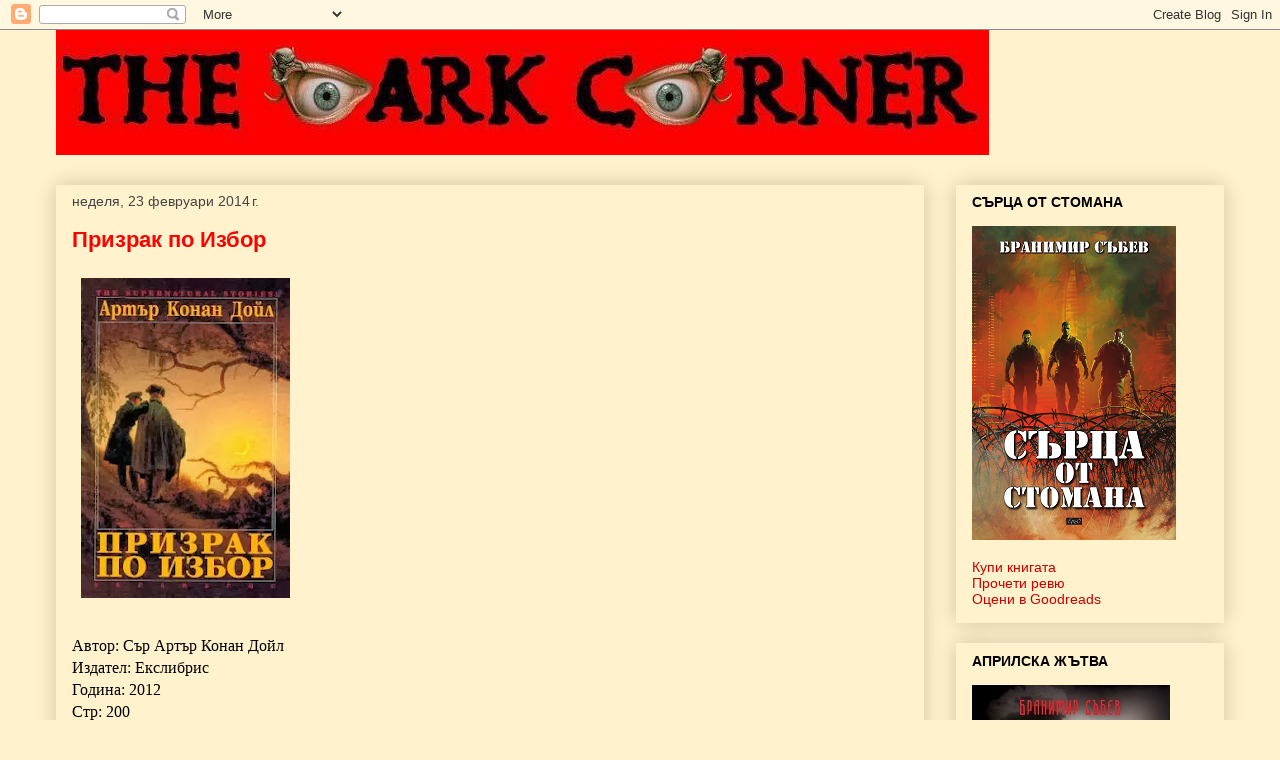

--- FILE ---
content_type: text/html; charset=UTF-8
request_url: http://chetene.blogspot.com/2014/02/blog-post_23.html
body_size: 26233
content:
<!DOCTYPE html>
<html class='v2' dir='ltr' lang='bg'>
<head>
<link href='https://www.blogger.com/static/v1/widgets/335934321-css_bundle_v2.css' rel='stylesheet' type='text/css'/>
<meta content='width=1100' name='viewport'/>
<meta content='text/html; charset=UTF-8' http-equiv='Content-Type'/>
<meta content='blogger' name='generator'/>
<link href='http://chetene.blogspot.com/favicon.ico' rel='icon' type='image/x-icon'/>
<link href='http://chetene.blogspot.com/2014/02/blog-post_23.html' rel='canonical'/>
<link rel="alternate" type="application/atom+xml" title="THE DARK CORNER - Atom" href="http://chetene.blogspot.com/feeds/posts/default" />
<link rel="alternate" type="application/rss+xml" title="THE DARK CORNER - RSS" href="http://chetene.blogspot.com/feeds/posts/default?alt=rss" />
<link rel="service.post" type="application/atom+xml" title="THE DARK CORNER - Atom" href="https://www.blogger.com/feeds/5572859052858565191/posts/default" />

<link rel="alternate" type="application/atom+xml" title="THE DARK CORNER - Atom" href="http://chetene.blogspot.com/feeds/7830637573651849360/comments/default" />
<!--Can't find substitution for tag [blog.ieCssRetrofitLinks]-->
<link href='https://blogger.googleusercontent.com/img/b/R29vZ2xl/AVvXsEi6Eg4lQGrJfszqW1ywZvMqJPGgs87i51UVmFsT4oYtvtoL0jCncApHsCXOIjpC3BE0zDeNYOFvGClaeSsJ66jo663dAaed2NyVtMIYQUVZLaHWu_VcIpxpszRuDZkNmy2SbCRGC4c_q60/s320/%D0%BF%D0%BE+%D0%B8%D0%B7%D0%B1%D0%BE%D1%80-259x388.jpg' rel='image_src'/>
<meta content='http://chetene.blogspot.com/2014/02/blog-post_23.html' property='og:url'/>
<meta content='Призрак по Избор' property='og:title'/>
<meta content='  Автор: Сър Артър Конан Дойл  Издател: Екслибрис  Година: 2012  Стр: 200  Цена: 12 лв   Няма нужда да ви обяснявам кой е Артър Конан Дойл, ...' property='og:description'/>
<meta content='https://blogger.googleusercontent.com/img/b/R29vZ2xl/AVvXsEi6Eg4lQGrJfszqW1ywZvMqJPGgs87i51UVmFsT4oYtvtoL0jCncApHsCXOIjpC3BE0zDeNYOFvGClaeSsJ66jo663dAaed2NyVtMIYQUVZLaHWu_VcIpxpszRuDZkNmy2SbCRGC4c_q60/w1200-h630-p-k-no-nu/%D0%BF%D0%BE+%D0%B8%D0%B7%D0%B1%D0%BE%D1%80-259x388.jpg' property='og:image'/>
<title>THE DARK CORNER: Призрак по Избор</title>
<style id='page-skin-1' type='text/css'><!--
/*
-----------------------------------------------
Blogger Template Style
Name:     Awesome Inc.
Designer: Tina Chen
URL:      tinachen.org
----------------------------------------------- */
/* Content
----------------------------------------------- */
body {
font: normal normal 16px Georgia, Utopia, 'Palatino Linotype', Palatino, serif;
color: #000000;
background: #fff2cc none repeat scroll top left;
}
html body .content-outer {
min-width: 0;
max-width: 100%;
width: 100%;
}
a:link {
text-decoration: none;
color: #cc0000;
}
a:visited {
text-decoration: none;
color: #4d469c;
}
a:hover {
text-decoration: underline;
color: #cc0000;
}
.body-fauxcolumn-outer .cap-top {
position: absolute;
z-index: 1;
height: 276px;
width: 100%;
background: transparent none repeat-x scroll top left;
_background-image: none;
}
/* Columns
----------------------------------------------- */
.content-inner {
padding: 0;
}
.header-inner .section {
margin: 0 16px;
}
.tabs-inner .section {
margin: 0 16px;
}
.main-inner {
padding-top: 30px;
}
.main-inner .column-center-inner,
.main-inner .column-left-inner,
.main-inner .column-right-inner {
padding: 0 5px;
}
*+html body .main-inner .column-center-inner {
margin-top: -30px;
}
#layout .main-inner .column-center-inner {
margin-top: 0;
}
/* Header
----------------------------------------------- */
.header-outer {
margin: 0 0 0 0;
background: transparent none repeat scroll 0 0;
}
.Header h1 {
font: normal bold 40px Georgia, Utopia, 'Palatino Linotype', Palatino, serif;
color: #000000;
text-shadow: 0 0 -1px #000000;
}
.Header h1 a {
color: #000000;
}
.Header .description {
font: normal normal 14px Arial, Tahoma, Helvetica, FreeSans, sans-serif;
color: #000000;
}
.header-inner .Header .titlewrapper,
.header-inner .Header .descriptionwrapper {
padding-left: 0;
padding-right: 0;
margin-bottom: 0;
}
.header-inner .Header .titlewrapper {
padding-top: 22px;
}
/* Tabs
----------------------------------------------- */
.tabs-outer {
overflow: hidden;
position: relative;
background: #fff2cc url(//www.blogblog.com/1kt/awesomeinc/tabs_gradient_light.png) repeat scroll 0 0;
}
#layout .tabs-outer {
overflow: visible;
}
.tabs-cap-top, .tabs-cap-bottom {
position: absolute;
width: 100%;
border-top: 1px solid #999999;
}
.tabs-cap-bottom {
bottom: 0;
}
.tabs-inner .widget li a {
display: inline-block;
margin: 0;
padding: .6em 1.5em;
font: normal bold 14px Arial, Tahoma, Helvetica, FreeSans, sans-serif;
color: #000000;
border-top: 1px solid #999999;
border-bottom: 1px solid #999999;
border-left: 1px solid #999999;
height: 16px;
line-height: 16px;
}
.tabs-inner .widget li:last-child a {
border-right: 1px solid #999999;
}
.tabs-inner .widget li.selected a, .tabs-inner .widget li a:hover {
background: #666666 url(//www.blogblog.com/1kt/awesomeinc/tabs_gradient_light.png) repeat-x scroll 0 -100px;
color: #ffffff;
}
/* Headings
----------------------------------------------- */
h2 {
font: normal bold 14px Arial, Tahoma, Helvetica, FreeSans, sans-serif;
color: #000000;
}
/* Widgets
----------------------------------------------- */
.main-inner .section {
margin: 0 27px;
padding: 0;
}
.main-inner .column-left-outer,
.main-inner .column-right-outer {
margin-top: 0;
}
#layout .main-inner .column-left-outer,
#layout .main-inner .column-right-outer {
margin-top: 0;
}
.main-inner .column-left-inner,
.main-inner .column-right-inner {
background: transparent none repeat 0 0;
-moz-box-shadow: 0 0 0 rgba(0, 0, 0, .2);
-webkit-box-shadow: 0 0 0 rgba(0, 0, 0, .2);
-goog-ms-box-shadow: 0 0 0 rgba(0, 0, 0, .2);
box-shadow: 0 0 0 rgba(0, 0, 0, .2);
-moz-border-radius: 0;
-webkit-border-radius: 0;
-goog-ms-border-radius: 0;
border-radius: 0;
}
#layout .main-inner .column-left-inner,
#layout .main-inner .column-right-inner {
margin-top: 0;
}
.sidebar .widget {
font: normal normal 14px Arial, Tahoma, Helvetica, FreeSans, sans-serif;
color: #000000;
}
.sidebar .widget a:link {
color: #cc0000;
}
.sidebar .widget a:visited {
color: #4d469c;
}
.sidebar .widget a:hover {
color: #cc0000;
}
.sidebar .widget h2 {
text-shadow: 0 0 -1px #000000;
}
.main-inner .widget {
background-color: #fff2cc;
border: 1px solid #fff2cc;
padding: 0 15px 15px;
margin: 20px -16px;
-moz-box-shadow: 0 0 20px rgba(0, 0, 0, .2);
-webkit-box-shadow: 0 0 20px rgba(0, 0, 0, .2);
-goog-ms-box-shadow: 0 0 20px rgba(0, 0, 0, .2);
box-shadow: 0 0 20px rgba(0, 0, 0, .2);
-moz-border-radius: 0;
-webkit-border-radius: 0;
-goog-ms-border-radius: 0;
border-radius: 0;
}
.main-inner .widget h2 {
margin: 0 -15px;
padding: .6em 15px .5em;
border-bottom: 1px solid transparent;
}
.footer-inner .widget h2 {
padding: 0 0 .4em;
border-bottom: 1px solid transparent;
}
.main-inner .widget h2 + div, .footer-inner .widget h2 + div {
border-top: 1px solid #fff2cc;
padding-top: 8px;
}
.main-inner .widget .widget-content {
margin: 0 -15px;
padding: 7px 15px 0;
}
.main-inner .widget ul, .main-inner .widget #ArchiveList ul.flat {
margin: -8px -15px 0;
padding: 0;
list-style: none;
}
.main-inner .widget #ArchiveList {
margin: -8px 0 0;
}
.main-inner .widget ul li, .main-inner .widget #ArchiveList ul.flat li {
padding: .5em 15px;
text-indent: 0;
color: #666666;
border-top: 1px solid #fff2cc;
border-bottom: 1px solid transparent;
}
.main-inner .widget #ArchiveList ul li {
padding-top: .25em;
padding-bottom: .25em;
}
.main-inner .widget ul li:first-child, .main-inner .widget #ArchiveList ul.flat li:first-child {
border-top: none;
}
.main-inner .widget ul li:last-child, .main-inner .widget #ArchiveList ul.flat li:last-child {
border-bottom: none;
}
.post-body {
position: relative;
}
.main-inner .widget .post-body ul {
padding: 0 2.5em;
margin: .5em 0;
list-style: disc;
}
.main-inner .widget .post-body ul li {
padding: 0.25em 0;
margin-bottom: .25em;
color: #000000;
border: none;
}
.footer-inner .widget ul {
padding: 0;
list-style: none;
}
.widget .zippy {
color: #666666;
}
/* Posts
----------------------------------------------- */
body .main-inner .Blog {
padding: 0;
margin-bottom: 1em;
background-color: transparent;
border: none;
-moz-box-shadow: 0 0 0 rgba(0, 0, 0, 0);
-webkit-box-shadow: 0 0 0 rgba(0, 0, 0, 0);
-goog-ms-box-shadow: 0 0 0 rgba(0, 0, 0, 0);
box-shadow: 0 0 0 rgba(0, 0, 0, 0);
}
.main-inner .section:last-child .Blog:last-child {
padding: 0;
margin-bottom: 1em;
}
.main-inner .widget h2.date-header {
margin: 0 -15px 1px;
padding: 0 0 0 0;
font: normal normal 14px Arial, Tahoma, Helvetica, FreeSans, sans-serif;
color: #444444;
background: transparent none no-repeat scroll top left;
border-top: 0 solid #fff2cc;
border-bottom: 1px solid transparent;
-moz-border-radius-topleft: 0;
-moz-border-radius-topright: 0;
-webkit-border-top-left-radius: 0;
-webkit-border-top-right-radius: 0;
border-top-left-radius: 0;
border-top-right-radius: 0;
position: static;
bottom: 100%;
right: 15px;
text-shadow: 0 0 -1px #000000;
}
.main-inner .widget h2.date-header span {
font: normal normal 14px Arial, Tahoma, Helvetica, FreeSans, sans-serif;
display: block;
padding: .5em 15px;
border-left: 0 solid #fff2cc;
border-right: 0 solid #fff2cc;
}
.date-outer {
position: relative;
margin: 30px 0 20px;
padding: 0 15px;
background-color: #fff2cc;
border: 1px solid #fff2cc;
-moz-box-shadow: 0 0 20px rgba(0, 0, 0, .2);
-webkit-box-shadow: 0 0 20px rgba(0, 0, 0, .2);
-goog-ms-box-shadow: 0 0 20px rgba(0, 0, 0, .2);
box-shadow: 0 0 20px rgba(0, 0, 0, .2);
-moz-border-radius: 0;
-webkit-border-radius: 0;
-goog-ms-border-radius: 0;
border-radius: 0;
}
.date-outer:first-child {
margin-top: 0;
}
.date-outer:last-child {
margin-bottom: 20px;
-moz-border-radius-bottomleft: 0;
-moz-border-radius-bottomright: 0;
-webkit-border-bottom-left-radius: 0;
-webkit-border-bottom-right-radius: 0;
-goog-ms-border-bottom-left-radius: 0;
-goog-ms-border-bottom-right-radius: 0;
border-bottom-left-radius: 0;
border-bottom-right-radius: 0;
}
.date-posts {
margin: 0 -15px;
padding: 0 15px;
clear: both;
}
.post-outer, .inline-ad {
border-top: 1px solid #fff2cc;
margin: 0 -15px;
padding: 15px 15px;
}
.post-outer {
padding-bottom: 10px;
}
.post-outer:first-child {
padding-top: 0;
border-top: none;
}
.post-outer:last-child, .inline-ad:last-child {
border-bottom: none;
}
.post-body {
position: relative;
}
.post-body img {
padding: 8px;
background: transparent;
border: 1px solid transparent;
-moz-box-shadow: 0 0 0 rgba(0, 0, 0, .2);
-webkit-box-shadow: 0 0 0 rgba(0, 0, 0, .2);
box-shadow: 0 0 0 rgba(0, 0, 0, .2);
-moz-border-radius: 0;
-webkit-border-radius: 0;
border-radius: 0;
}
h3.post-title, h4 {
font: normal bold 22px Arial, Tahoma, Helvetica, FreeSans, sans-serif;
color: #ff0000;
}
h3.post-title a {
font: normal bold 22px Arial, Tahoma, Helvetica, FreeSans, sans-serif;
color: #ff0000;
}
h3.post-title a:hover {
color: #cc0000;
text-decoration: underline;
}
.post-header {
margin: 0 0 1em;
}
.post-body {
line-height: 1.4;
}
.post-outer h2 {
color: #000000;
}
.post-footer {
margin: 1.5em 0 0;
}
#blog-pager {
padding: 15px;
font-size: 120%;
background-color: #fff2cc;
border: 1px solid #fff2cc;
-moz-box-shadow: 0 0 20px rgba(0, 0, 0, .2);
-webkit-box-shadow: 0 0 20px rgba(0, 0, 0, .2);
-goog-ms-box-shadow: 0 0 20px rgba(0, 0, 0, .2);
box-shadow: 0 0 20px rgba(0, 0, 0, .2);
-moz-border-radius: 0;
-webkit-border-radius: 0;
-goog-ms-border-radius: 0;
border-radius: 0;
-moz-border-radius-topleft: 0;
-moz-border-radius-topright: 0;
-webkit-border-top-left-radius: 0;
-webkit-border-top-right-radius: 0;
-goog-ms-border-top-left-radius: 0;
-goog-ms-border-top-right-radius: 0;
border-top-left-radius: 0;
border-top-right-radius-topright: 0;
margin-top: 1em;
}
.blog-feeds, .post-feeds {
margin: 1em 0;
text-align: center;
color: #000000;
}
.blog-feeds a, .post-feeds a {
color: #cc0000;
}
.blog-feeds a:visited, .post-feeds a:visited {
color: #4d469c;
}
.blog-feeds a:hover, .post-feeds a:hover {
color: #cc0000;
}
.post-outer .comments {
margin-top: 2em;
}
/* Comments
----------------------------------------------- */
.comments .comments-content .icon.blog-author {
background-repeat: no-repeat;
background-image: url([data-uri]);
}
.comments .comments-content .loadmore a {
border-top: 1px solid #999999;
border-bottom: 1px solid #999999;
}
.comments .continue {
border-top: 2px solid #999999;
}
/* Footer
----------------------------------------------- */
.footer-outer {
margin: -20px 0 -1px;
padding: 20px 0 0;
color: #000000;
overflow: hidden;
}
.footer-fauxborder-left {
border-top: 1px solid #fff2cc;
background: #fff2cc none repeat scroll 0 0;
-moz-box-shadow: 0 0 20px rgba(0, 0, 0, .2);
-webkit-box-shadow: 0 0 20px rgba(0, 0, 0, .2);
-goog-ms-box-shadow: 0 0 20px rgba(0, 0, 0, .2);
box-shadow: 0 0 20px rgba(0, 0, 0, .2);
margin: 0 -20px;
}
/* Mobile
----------------------------------------------- */
body.mobile {
background-size: auto;
}
.mobile .body-fauxcolumn-outer {
background: transparent none repeat scroll top left;
}
*+html body.mobile .main-inner .column-center-inner {
margin-top: 0;
}
.mobile .main-inner .widget {
padding: 0 0 15px;
}
.mobile .main-inner .widget h2 + div,
.mobile .footer-inner .widget h2 + div {
border-top: none;
padding-top: 0;
}
.mobile .footer-inner .widget h2 {
padding: 0.5em 0;
border-bottom: none;
}
.mobile .main-inner .widget .widget-content {
margin: 0;
padding: 7px 0 0;
}
.mobile .main-inner .widget ul,
.mobile .main-inner .widget #ArchiveList ul.flat {
margin: 0 -15px 0;
}
.mobile .main-inner .widget h2.date-header {
right: 0;
}
.mobile .date-header span {
padding: 0.4em 0;
}
.mobile .date-outer:first-child {
margin-bottom: 0;
border: 1px solid #fff2cc;
-moz-border-radius-topleft: 0;
-moz-border-radius-topright: 0;
-webkit-border-top-left-radius: 0;
-webkit-border-top-right-radius: 0;
-goog-ms-border-top-left-radius: 0;
-goog-ms-border-top-right-radius: 0;
border-top-left-radius: 0;
border-top-right-radius: 0;
}
.mobile .date-outer {
border-color: #fff2cc;
border-width: 0 1px 1px;
}
.mobile .date-outer:last-child {
margin-bottom: 0;
}
.mobile .main-inner {
padding: 0;
}
.mobile .header-inner .section {
margin: 0;
}
.mobile .post-outer, .mobile .inline-ad {
padding: 5px 0;
}
.mobile .tabs-inner .section {
margin: 0 10px;
}
.mobile .main-inner .widget h2 {
margin: 0;
padding: 0;
}
.mobile .main-inner .widget h2.date-header span {
padding: 0;
}
.mobile .main-inner .widget .widget-content {
margin: 0;
padding: 7px 0 0;
}
.mobile #blog-pager {
border: 1px solid transparent;
background: #fff2cc none repeat scroll 0 0;
}
.mobile .main-inner .column-left-inner,
.mobile .main-inner .column-right-inner {
background: transparent none repeat 0 0;
-moz-box-shadow: none;
-webkit-box-shadow: none;
-goog-ms-box-shadow: none;
box-shadow: none;
}
.mobile .date-posts {
margin: 0;
padding: 0;
}
.mobile .footer-fauxborder-left {
margin: 0;
border-top: inherit;
}
.mobile .main-inner .section:last-child .Blog:last-child {
margin-bottom: 0;
}
.mobile-index-contents {
color: #000000;
}
.mobile .mobile-link-button {
background: #cc0000 url(//www.blogblog.com/1kt/awesomeinc/tabs_gradient_light.png) repeat scroll 0 0;
}
.mobile-link-button a:link, .mobile-link-button a:visited {
color: #ffffff;
}
.mobile .tabs-inner .PageList .widget-content {
background: transparent;
border-top: 1px solid;
border-color: #999999;
color: #000000;
}
.mobile .tabs-inner .PageList .widget-content .pagelist-arrow {
border-left: 1px solid #999999;
}

--></style>
<style id='template-skin-1' type='text/css'><!--
body {
min-width: 1200px;
}
.content-outer, .content-fauxcolumn-outer, .region-inner {
min-width: 1200px;
max-width: 1200px;
_width: 1200px;
}
.main-inner .columns {
padding-left: 0;
padding-right: 300px;
}
.main-inner .fauxcolumn-center-outer {
left: 0;
right: 300px;
/* IE6 does not respect left and right together */
_width: expression(this.parentNode.offsetWidth -
parseInt("0") -
parseInt("300px") + 'px');
}
.main-inner .fauxcolumn-left-outer {
width: 0;
}
.main-inner .fauxcolumn-right-outer {
width: 300px;
}
.main-inner .column-left-outer {
width: 0;
right: 100%;
margin-left: -0;
}
.main-inner .column-right-outer {
width: 300px;
margin-right: -300px;
}
#layout {
min-width: 0;
}
#layout .content-outer {
min-width: 0;
width: 800px;
}
#layout .region-inner {
min-width: 0;
width: auto;
}
body#layout div.add_widget {
padding: 8px;
}
body#layout div.add_widget a {
margin-left: 32px;
}
--></style>
<link href='https://www.blogger.com/dyn-css/authorization.css?targetBlogID=5572859052858565191&amp;zx=e97b7b9a-d0bd-49a3-a006-23a72eb07996' media='none' onload='if(media!=&#39;all&#39;)media=&#39;all&#39;' rel='stylesheet'/><noscript><link href='https://www.blogger.com/dyn-css/authorization.css?targetBlogID=5572859052858565191&amp;zx=e97b7b9a-d0bd-49a3-a006-23a72eb07996' rel='stylesheet'/></noscript>
<meta name='google-adsense-platform-account' content='ca-host-pub-1556223355139109'/>
<meta name='google-adsense-platform-domain' content='blogspot.com'/>

<!-- data-ad-client=ca-pub-4706074575082290 -->

</head>
<body class='loading variant-light'>
<div class='navbar section' id='navbar' name='Навигационна лента'><div class='widget Navbar' data-version='1' id='Navbar1'><script type="text/javascript">
    function setAttributeOnload(object, attribute, val) {
      if(window.addEventListener) {
        window.addEventListener('load',
          function(){ object[attribute] = val; }, false);
      } else {
        window.attachEvent('onload', function(){ object[attribute] = val; });
      }
    }
  </script>
<div id="navbar-iframe-container"></div>
<script type="text/javascript" src="https://apis.google.com/js/platform.js"></script>
<script type="text/javascript">
      gapi.load("gapi.iframes:gapi.iframes.style.bubble", function() {
        if (gapi.iframes && gapi.iframes.getContext) {
          gapi.iframes.getContext().openChild({
              url: 'https://www.blogger.com/navbar/5572859052858565191?po\x3d7830637573651849360\x26origin\x3dhttp://chetene.blogspot.com',
              where: document.getElementById("navbar-iframe-container"),
              id: "navbar-iframe"
          });
        }
      });
    </script><script type="text/javascript">
(function() {
var script = document.createElement('script');
script.type = 'text/javascript';
script.src = '//pagead2.googlesyndication.com/pagead/js/google_top_exp.js';
var head = document.getElementsByTagName('head')[0];
if (head) {
head.appendChild(script);
}})();
</script>
</div></div>
<div class='body-fauxcolumns'>
<div class='fauxcolumn-outer body-fauxcolumn-outer'>
<div class='cap-top'>
<div class='cap-left'></div>
<div class='cap-right'></div>
</div>
<div class='fauxborder-left'>
<div class='fauxborder-right'></div>
<div class='fauxcolumn-inner'>
</div>
</div>
<div class='cap-bottom'>
<div class='cap-left'></div>
<div class='cap-right'></div>
</div>
</div>
</div>
<div class='content'>
<div class='content-fauxcolumns'>
<div class='fauxcolumn-outer content-fauxcolumn-outer'>
<div class='cap-top'>
<div class='cap-left'></div>
<div class='cap-right'></div>
</div>
<div class='fauxborder-left'>
<div class='fauxborder-right'></div>
<div class='fauxcolumn-inner'>
</div>
</div>
<div class='cap-bottom'>
<div class='cap-left'></div>
<div class='cap-right'></div>
</div>
</div>
</div>
<div class='content-outer'>
<div class='content-cap-top cap-top'>
<div class='cap-left'></div>
<div class='cap-right'></div>
</div>
<div class='fauxborder-left content-fauxborder-left'>
<div class='fauxborder-right content-fauxborder-right'></div>
<div class='content-inner'>
<header>
<div class='header-outer'>
<div class='header-cap-top cap-top'>
<div class='cap-left'></div>
<div class='cap-right'></div>
</div>
<div class='fauxborder-left header-fauxborder-left'>
<div class='fauxborder-right header-fauxborder-right'></div>
<div class='region-inner header-inner'>
<div class='header section' id='header' name='Заглавка'><div class='widget Header' data-version='1' id='Header1'>
<div id='header-inner'>
<a href='http://chetene.blogspot.com/' style='display: block'>
<img alt='THE DARK CORNER' height='125px; ' id='Header1_headerimg' src='https://blogger.googleusercontent.com/img/b/R29vZ2xl/AVvXsEi3don6tpsbXZywmgYMbjeyJgnf45KrolFwaIUPugYRIRRv0Tpqk3oeTrG-md7jr9ZtdsfpJM2kfeEuqvxcXsvM_MwLPhBLvpUIdu_I1cW4GdV0E7p0QLYApT00kQibLsxy1SrJw-M-nks/s1600-r/ttt.JPG' style='display: block' width='933px; '/>
</a>
</div>
</div></div>
</div>
</div>
<div class='header-cap-bottom cap-bottom'>
<div class='cap-left'></div>
<div class='cap-right'></div>
</div>
</div>
</header>
<div class='tabs-outer'>
<div class='tabs-cap-top cap-top'>
<div class='cap-left'></div>
<div class='cap-right'></div>
</div>
<div class='fauxborder-left tabs-fauxborder-left'>
<div class='fauxborder-right tabs-fauxborder-right'></div>
<div class='region-inner tabs-inner'>
<div class='tabs no-items section' id='crosscol' name='Всички колони'></div>
<div class='tabs no-items section' id='crosscol-overflow' name='Cross-Column 2'></div>
</div>
</div>
<div class='tabs-cap-bottom cap-bottom'>
<div class='cap-left'></div>
<div class='cap-right'></div>
</div>
</div>
<div class='main-outer'>
<div class='main-cap-top cap-top'>
<div class='cap-left'></div>
<div class='cap-right'></div>
</div>
<div class='fauxborder-left main-fauxborder-left'>
<div class='fauxborder-right main-fauxborder-right'></div>
<div class='region-inner main-inner'>
<div class='columns fauxcolumns'>
<div class='fauxcolumn-outer fauxcolumn-center-outer'>
<div class='cap-top'>
<div class='cap-left'></div>
<div class='cap-right'></div>
</div>
<div class='fauxborder-left'>
<div class='fauxborder-right'></div>
<div class='fauxcolumn-inner'>
</div>
</div>
<div class='cap-bottom'>
<div class='cap-left'></div>
<div class='cap-right'></div>
</div>
</div>
<div class='fauxcolumn-outer fauxcolumn-left-outer'>
<div class='cap-top'>
<div class='cap-left'></div>
<div class='cap-right'></div>
</div>
<div class='fauxborder-left'>
<div class='fauxborder-right'></div>
<div class='fauxcolumn-inner'>
</div>
</div>
<div class='cap-bottom'>
<div class='cap-left'></div>
<div class='cap-right'></div>
</div>
</div>
<div class='fauxcolumn-outer fauxcolumn-right-outer'>
<div class='cap-top'>
<div class='cap-left'></div>
<div class='cap-right'></div>
</div>
<div class='fauxborder-left'>
<div class='fauxborder-right'></div>
<div class='fauxcolumn-inner'>
</div>
</div>
<div class='cap-bottom'>
<div class='cap-left'></div>
<div class='cap-right'></div>
</div>
</div>
<!-- corrects IE6 width calculation -->
<div class='columns-inner'>
<div class='column-center-outer'>
<div class='column-center-inner'>
<div class='main section' id='main' name='Основен'><div class='widget Blog' data-version='1' id='Blog1'>
<div class='blog-posts hfeed'>

          <div class="date-outer">
        
<h2 class='date-header'><span>неделя, 23 февруари 2014&#8239;г.</span></h2>

          <div class="date-posts">
        
<div class='post-outer'>
<div class='post hentry uncustomized-post-template' itemprop='blogPost' itemscope='itemscope' itemtype='http://schema.org/BlogPosting'>
<meta content='https://blogger.googleusercontent.com/img/b/R29vZ2xl/AVvXsEi6Eg4lQGrJfszqW1ywZvMqJPGgs87i51UVmFsT4oYtvtoL0jCncApHsCXOIjpC3BE0zDeNYOFvGClaeSsJ66jo663dAaed2NyVtMIYQUVZLaHWu_VcIpxpszRuDZkNmy2SbCRGC4c_q60/s320/%D0%BF%D0%BE+%D0%B8%D0%B7%D0%B1%D0%BE%D1%80-259x388.jpg' itemprop='image_url'/>
<meta content='5572859052858565191' itemprop='blogId'/>
<meta content='7830637573651849360' itemprop='postId'/>
<a name='7830637573651849360'></a>
<h3 class='post-title entry-title' itemprop='name'>
Призрак по Избор
</h3>
<div class='post-header'>
<div class='post-header-line-1'></div>
</div>
<div class='post-body entry-content' id='post-body-7830637573651849360' itemprop='description articleBody'>
<a href="https://blogger.googleusercontent.com/img/b/R29vZ2xl/AVvXsEi6Eg4lQGrJfszqW1ywZvMqJPGgs87i51UVmFsT4oYtvtoL0jCncApHsCXOIjpC3BE0zDeNYOFvGClaeSsJ66jo663dAaed2NyVtMIYQUVZLaHWu_VcIpxpszRuDZkNmy2SbCRGC4c_q60/s1600/%D0%BF%D0%BE+%D0%B8%D0%B7%D0%B1%D0%BE%D1%80-259x388.jpg" imageanchor="1"><img border="0" src="https://blogger.googleusercontent.com/img/b/R29vZ2xl/AVvXsEi6Eg4lQGrJfszqW1ywZvMqJPGgs87i51UVmFsT4oYtvtoL0jCncApHsCXOIjpC3BE0zDeNYOFvGClaeSsJ66jo663dAaed2NyVtMIYQUVZLaHWu_VcIpxpszRuDZkNmy2SbCRGC4c_q60/s320/%D0%BF%D0%BE+%D0%B8%D0%B7%D0%B1%D0%BE%D1%80-259x388.jpg" /></a><br>
<br>
Автор: Сър Артър Конан Дойл<br>
Издател: Екслибрис<br>
Година: 2012<br>
Стр: 200<br>
Цена: 12 лв<br>
<br>
Няма нужда да ви обяснявам кой е Артър Конан Дойл, създател на иконата Шерлок Холмс. Офталмолог по образование, впоследствие зарязва медицинската практика в името на творчеството. Конан Дойл се е увличал по окултизма, хипнозата, медиумите, спиритическите сеанси и още е вярвал във феи. Но, както всеки уважаващ себе си писател-джентълмен, той е творил и разкази на ужаса.<br>
<br>
Сборника е хубав и разказите ми харесаха, но сякаш след затварянето на последната страница в мен остана усещане, че можеше още. Сигурно съм подходил към книгата с прекалено големи очаквания. И така:<br>
<br>
<b>1. Кафявата ръка</b> - призрака на индиец и едно неспазено обещание ще преследват доктора с години... Какво може да премахне проклятието?<br>
<b>2. Игра с огъня</b> - внимавайте със спиритическите сеанси, кого и какво точно призовавате!<br>
<b>3. Сребърната брадвичка</b> - понякога хората и събитията, свързани с тях са толкова ужасяващи, че се просмукват дори в неодушевени предмети.<br>
<b>4. Кожената фуния</b> - вж. предната бележка.<br>
<b>5. Насилникът от Брокас Корт</b> - злобните сякаш нивга не умират... Но дори и те се страхуват от нещо.<br>
<b>6. Джон Барингтън Каулс</b> - жените могат да изцедят мъжкия живот. Понякога съвсем буквално.<br>
<b>7. Големият експеримент в Кайнплац</b> - може ли душата да напусне тялото и да се рее над него? А после да се върне обратно?<br>
<b>8. Фиаското в Лос Амигос</b> - екзекуцията на затворника ще се изроди в нещо тотално необяснимо.<br>
<b>9. Призрак по избор</b> - ти си богат човек и искаш да си купиш мрачно фамилно имение? Ала в имението ти не витае призрак? Няма проблем!<br>
<b>10. Пръстенът на Тот</b> - един египтянин, една мумия и една потресаваща история.<br> 
<br>
- В повечето случаи разказите започват леко блудкаво. Освен това в сборника не е включен любимият ми разказ "Капитанът на <Полярна Звезда>"<br>
<br>
За почитатели на класическите истории на ужаса от старите майстори - По, Стокър, Джеймс, Мерит, Блох.<br>
<div style='clear: both;'></div>
</div>
<div class='post-footer'>
<div class='post-footer-line post-footer-line-1'>
<span class='post-author vcard'>
Публикувано от
<span class='fn' itemprop='author' itemscope='itemscope' itemtype='http://schema.org/Person'>
<meta content='https://www.blogger.com/profile/06000085845247803606' itemprop='url'/>
<a class='g-profile' href='https://www.blogger.com/profile/06000085845247803606' rel='author' title='author profile'>
<span itemprop='name'>BRANIMER</span>
</a>
</span>
</span>
<span class='post-timestamp'>
в
<meta content='http://chetene.blogspot.com/2014/02/blog-post_23.html' itemprop='url'/>
<a class='timestamp-link' href='http://chetene.blogspot.com/2014/02/blog-post_23.html' rel='bookmark' title='permanent link'><abbr class='published' itemprop='datePublished' title='2014-02-23T10:48:00+02:00'>10:48</abbr></a>
</span>
<span class='post-comment-link'>
</span>
<span class='post-icons'>
<span class='item-action'>
<a href='https://www.blogger.com/email-post/5572859052858565191/7830637573651849360' title='Изпращане на публикацията по електронна поща'>
<img alt='' class='icon-action' height='13' src='https://resources.blogblog.com/img/icon18_email.gif' width='18'/>
</a>
</span>
<span class='item-control blog-admin pid-472692855'>
<a href='https://www.blogger.com/post-edit.g?blogID=5572859052858565191&postID=7830637573651849360&from=pencil' title='Редактиране на публикацията'>
<img alt='' class='icon-action' height='18' src='https://resources.blogblog.com/img/icon18_edit_allbkg.gif' width='18'/>
</a>
</span>
</span>
<div class='post-share-buttons goog-inline-block'>
<a class='goog-inline-block share-button sb-email' href='https://www.blogger.com/share-post.g?blogID=5572859052858565191&postID=7830637573651849360&target=email' target='_blank' title='Изпращане по имейл'><span class='share-button-link-text'>Изпращане по имейл</span></a><a class='goog-inline-block share-button sb-blog' href='https://www.blogger.com/share-post.g?blogID=5572859052858565191&postID=7830637573651849360&target=blog' onclick='window.open(this.href, "_blank", "height=270,width=475"); return false;' target='_blank' title='Публикувайте в блога си!'><span class='share-button-link-text'>Публикувайте в блога си!</span></a><a class='goog-inline-block share-button sb-twitter' href='https://www.blogger.com/share-post.g?blogID=5572859052858565191&postID=7830637573651849360&target=twitter' target='_blank' title='Споделяне в X'><span class='share-button-link-text'>Споделяне в X</span></a><a class='goog-inline-block share-button sb-facebook' href='https://www.blogger.com/share-post.g?blogID=5572859052858565191&postID=7830637573651849360&target=facebook' onclick='window.open(this.href, "_blank", "height=430,width=640"); return false;' target='_blank' title='Споделяне във Facebook'><span class='share-button-link-text'>Споделяне във Facebook</span></a><a class='goog-inline-block share-button sb-pinterest' href='https://www.blogger.com/share-post.g?blogID=5572859052858565191&postID=7830637573651849360&target=pinterest' target='_blank' title='Споделяне в Pinterest'><span class='share-button-link-text'>Споделяне в Pinterest</span></a>
</div>
</div>
<div class='post-footer-line post-footer-line-2'>
<span class='post-labels'>
</span>
</div>
<div class='post-footer-line post-footer-line-3'>
<span class='post-location'>
</span>
</div>
</div>
</div>
<div class='comments' id='comments'>
<a name='comments'></a>
<h4>2 коментара:</h4>
<div class='comments-content'>
<script async='async' src='' type='text/javascript'></script>
<script type='text/javascript'>
    (function() {
      var items = null;
      var msgs = null;
      var config = {};

// <![CDATA[
      var cursor = null;
      if (items && items.length > 0) {
        cursor = parseInt(items[items.length - 1].timestamp) + 1;
      }

      var bodyFromEntry = function(entry) {
        var text = (entry &&
                    ((entry.content && entry.content.$t) ||
                     (entry.summary && entry.summary.$t))) ||
            '';
        if (entry && entry.gd$extendedProperty) {
          for (var k in entry.gd$extendedProperty) {
            if (entry.gd$extendedProperty[k].name == 'blogger.contentRemoved') {
              return '<span class="deleted-comment">' + text + '</span>';
            }
          }
        }
        return text;
      }

      var parse = function(data) {
        cursor = null;
        var comments = [];
        if (data && data.feed && data.feed.entry) {
          for (var i = 0, entry; entry = data.feed.entry[i]; i++) {
            var comment = {};
            // comment ID, parsed out of the original id format
            var id = /blog-(\d+).post-(\d+)/.exec(entry.id.$t);
            comment.id = id ? id[2] : null;
            comment.body = bodyFromEntry(entry);
            comment.timestamp = Date.parse(entry.published.$t) + '';
            if (entry.author && entry.author.constructor === Array) {
              var auth = entry.author[0];
              if (auth) {
                comment.author = {
                  name: (auth.name ? auth.name.$t : undefined),
                  profileUrl: (auth.uri ? auth.uri.$t : undefined),
                  avatarUrl: (auth.gd$image ? auth.gd$image.src : undefined)
                };
              }
            }
            if (entry.link) {
              if (entry.link[2]) {
                comment.link = comment.permalink = entry.link[2].href;
              }
              if (entry.link[3]) {
                var pid = /.*comments\/default\/(\d+)\?.*/.exec(entry.link[3].href);
                if (pid && pid[1]) {
                  comment.parentId = pid[1];
                }
              }
            }
            comment.deleteclass = 'item-control blog-admin';
            if (entry.gd$extendedProperty) {
              for (var k in entry.gd$extendedProperty) {
                if (entry.gd$extendedProperty[k].name == 'blogger.itemClass') {
                  comment.deleteclass += ' ' + entry.gd$extendedProperty[k].value;
                } else if (entry.gd$extendedProperty[k].name == 'blogger.displayTime') {
                  comment.displayTime = entry.gd$extendedProperty[k].value;
                }
              }
            }
            comments.push(comment);
          }
        }
        return comments;
      };

      var paginator = function(callback) {
        if (hasMore()) {
          var url = config.feed + '?alt=json&v=2&orderby=published&reverse=false&max-results=50';
          if (cursor) {
            url += '&published-min=' + new Date(cursor).toISOString();
          }
          window.bloggercomments = function(data) {
            var parsed = parse(data);
            cursor = parsed.length < 50 ? null
                : parseInt(parsed[parsed.length - 1].timestamp) + 1
            callback(parsed);
            window.bloggercomments = null;
          }
          url += '&callback=bloggercomments';
          var script = document.createElement('script');
          script.type = 'text/javascript';
          script.src = url;
          document.getElementsByTagName('head')[0].appendChild(script);
        }
      };
      var hasMore = function() {
        return !!cursor;
      };
      var getMeta = function(key, comment) {
        if ('iswriter' == key) {
          var matches = !!comment.author
              && comment.author.name == config.authorName
              && comment.author.profileUrl == config.authorUrl;
          return matches ? 'true' : '';
        } else if ('deletelink' == key) {
          return config.baseUri + '/comment/delete/'
               + config.blogId + '/' + comment.id;
        } else if ('deleteclass' == key) {
          return comment.deleteclass;
        }
        return '';
      };

      var replybox = null;
      var replyUrlParts = null;
      var replyParent = undefined;

      var onReply = function(commentId, domId) {
        if (replybox == null) {
          // lazily cache replybox, and adjust to suit this style:
          replybox = document.getElementById('comment-editor');
          if (replybox != null) {
            replybox.height = '250px';
            replybox.style.display = 'block';
            replyUrlParts = replybox.src.split('#');
          }
        }
        if (replybox && (commentId !== replyParent)) {
          replybox.src = '';
          document.getElementById(domId).insertBefore(replybox, null);
          replybox.src = replyUrlParts[0]
              + (commentId ? '&parentID=' + commentId : '')
              + '#' + replyUrlParts[1];
          replyParent = commentId;
        }
      };

      var hash = (window.location.hash || '#').substring(1);
      var startThread, targetComment;
      if (/^comment-form_/.test(hash)) {
        startThread = hash.substring('comment-form_'.length);
      } else if (/^c[0-9]+$/.test(hash)) {
        targetComment = hash.substring(1);
      }

      // Configure commenting API:
      var configJso = {
        'maxDepth': config.maxThreadDepth
      };
      var provider = {
        'id': config.postId,
        'data': items,
        'loadNext': paginator,
        'hasMore': hasMore,
        'getMeta': getMeta,
        'onReply': onReply,
        'rendered': true,
        'initComment': targetComment,
        'initReplyThread': startThread,
        'config': configJso,
        'messages': msgs
      };

      var render = function() {
        if (window.goog && window.goog.comments) {
          var holder = document.getElementById('comment-holder');
          window.goog.comments.render(holder, provider);
        }
      };

      // render now, or queue to render when library loads:
      if (window.goog && window.goog.comments) {
        render();
      } else {
        window.goog = window.goog || {};
        window.goog.comments = window.goog.comments || {};
        window.goog.comments.loadQueue = window.goog.comments.loadQueue || [];
        window.goog.comments.loadQueue.push(render);
      }
    })();
// ]]>
  </script>
<div id='comment-holder'>
<div class="comment-thread toplevel-thread"><ol id="top-ra"><li class="comment" id="c5184115460995997450"><div class="avatar-image-container"><img src="//www.blogger.com/img/blogger_logo_round_35.png" alt=""/></div><div class="comment-block"><div class="comment-header"><cite class="user"><a href="https://www.blogger.com/profile/11218875054245877375" rel="nofollow">Нели Цветкова</a></cite><span class="icon user "></span><span class="datetime secondary-text"><a rel="nofollow" href="http://chetene.blogspot.com/2014/02/blog-post_23.html?showComment=1393148510849#c5184115460995997450">23 февруари 2014&#8239;г. в 11:41</a></span></div><p class="comment-content">Без да съм чела книгата (сега узнавам за нея), ще си позволя едно разсъждение по принцип. Агата Кристи също има творби мистика и донякъде хорър и те също не са най-добрите й. Някои хора може би е по-добре да си стоят в амплоато, това е истината. А от книгата все пак съм заинтригувана.</p><span class="comment-actions secondary-text"><a class="comment-reply" target="_self" data-comment-id="5184115460995997450">Отговор</a><span class="item-control blog-admin blog-admin pid-1517621575"><a target="_self" href="https://www.blogger.com/comment/delete/5572859052858565191/5184115460995997450">Изтриване</a></span></span></div><div class="comment-replies"><div id="c5184115460995997450-rt" class="comment-thread inline-thread hidden"><span class="thread-toggle thread-expanded"><span class="thread-arrow"></span><span class="thread-count"><a target="_self">Отговори</a></span></span><ol id="c5184115460995997450-ra" class="thread-chrome thread-expanded"><div></div><div id="c5184115460995997450-continue" class="continue"><a class="comment-reply" target="_self" data-comment-id="5184115460995997450">Отговор</a></div></ol></div></div><div class="comment-replybox-single" id="c5184115460995997450-ce"></div></li><li class="comment" id="c7393955852090526960"><div class="avatar-image-container"><img src="//blogger.googleusercontent.com/img/b/R29vZ2xl/AVvXsEh7oyS3_8AqaxwBmc5pyOu10Icn3VF5cbpRXk1QKry4qKo1lzcjLSzDzL60_-v_JrUPfdaKJHjjntrb0r5-nv-78gThUWv7xAWGTFBi0UAq8ws-hlE4sMb0pE82N7H_vw/s45-c/mzl.iaprqllk.png" alt=""/></div><div class="comment-block"><div class="comment-header"><cite class="user"><a href="https://www.blogger.com/profile/06000085845247803606" rel="nofollow">BRANIMER</a></cite><span class="icon user blog-author"></span><span class="datetime secondary-text"><a rel="nofollow" href="http://chetene.blogspot.com/2014/02/blog-post_23.html?showComment=1393152901495#c7393955852090526960">23 февруари 2014&#8239;г. в 12:55</a></span></div><p class="comment-content">Добре е да се прочете.</p><span class="comment-actions secondary-text"><a class="comment-reply" target="_self" data-comment-id="7393955852090526960">Отговор</a><span class="item-control blog-admin blog-admin pid-472692855"><a target="_self" href="https://www.blogger.com/comment/delete/5572859052858565191/7393955852090526960">Изтриване</a></span></span></div><div class="comment-replies"><div id="c7393955852090526960-rt" class="comment-thread inline-thread hidden"><span class="thread-toggle thread-expanded"><span class="thread-arrow"></span><span class="thread-count"><a target="_self">Отговори</a></span></span><ol id="c7393955852090526960-ra" class="thread-chrome thread-expanded"><div></div><div id="c7393955852090526960-continue" class="continue"><a class="comment-reply" target="_self" data-comment-id="7393955852090526960">Отговор</a></div></ol></div></div><div class="comment-replybox-single" id="c7393955852090526960-ce"></div></li></ol><div id="top-continue" class="continue"><a class="comment-reply" target="_self">Добавяне на коментар</a></div><div class="comment-replybox-thread" id="top-ce"></div><div class="loadmore hidden" data-post-id="7830637573651849360"><a target="_self">Зареждане на още...</a></div></div>
</div>
</div>
<p class='comment-footer'>
<div class='comment-form'>
<a name='comment-form'></a>
<p>
</p>
<a href='https://www.blogger.com/comment/frame/5572859052858565191?po=7830637573651849360&hl=bg&saa=85391&origin=http://chetene.blogspot.com' id='comment-editor-src'></a>
<iframe allowtransparency='true' class='blogger-iframe-colorize blogger-comment-from-post' frameborder='0' height='410px' id='comment-editor' name='comment-editor' src='' width='100%'></iframe>
<script src='https://www.blogger.com/static/v1/jsbin/2830521187-comment_from_post_iframe.js' type='text/javascript'></script>
<script type='text/javascript'>
      BLOG_CMT_createIframe('https://www.blogger.com/rpc_relay.html');
    </script>
</div>
</p>
<div id='backlinks-container'>
<div id='Blog1_backlinks-container'>
</div>
</div>
</div>
</div>

        </div></div>
      
</div>
<div class='blog-pager' id='blog-pager'>
<span id='blog-pager-newer-link'>
<a class='blog-pager-newer-link' href='http://chetene.blogspot.com/2014/03/5-years-dark-corner.html' id='Blog1_blog-pager-newer-link' title='По-нова публикация'>По-нова публикация</a>
</span>
<span id='blog-pager-older-link'>
<a class='blog-pager-older-link' href='http://chetene.blogspot.com/2014/02/blog-post_17.html' id='Blog1_blog-pager-older-link' title='По-стара публикация'>По-стара публикация</a>
</span>
<a class='home-link' href='http://chetene.blogspot.com/'>Начална страница</a>
</div>
<div class='clear'></div>
<div class='post-feeds'>
<div class='feed-links'>
Абонамент за:
<a class='feed-link' href='http://chetene.blogspot.com/feeds/7830637573651849360/comments/default' target='_blank' type='application/atom+xml'>Коментари за публикацията (Atom)</a>
</div>
</div>
</div></div>
</div>
</div>
<div class='column-left-outer'>
<div class='column-left-inner'>
<aside>
</aside>
</div>
</div>
<div class='column-right-outer'>
<div class='column-right-inner'>
<aside>
<div class='sidebar section' id='sidebar-right-1'><div class='widget Image' data-version='1' id='Image1'>
<h2>СЪРЦА ОТ СТОМАНА</h2>
<div class='widget-content'>
<a href='https://store.ergobooks.eu/product/sartsa-ot-stomana-branimir-sabev/'>
<img alt='СЪРЦА ОТ СТОМАНА' height='314' id='Image1_img' src='https://blogger.googleusercontent.com/img/b/R29vZ2xl/AVvXsEgb1pb-cWK_Z8_-lKe3lpzW7r6Vt9ZjOULmOCkaCHYM1qGw6_4luIxhTMYixYN9yw-p_pi5wC7oAxKppjz3u7YlNzmOomY-PH3xoWAJi8nE4qzIOxYRzpSRYLFBKxl6w0WGYT97FPv14u8/s1600/Hearts-1.png' width='204'/>
</a>
<br/>
<span class='caption'><br><a href="https://store.ergobooks.eu/product/sartsa-ot-stomana-branimir-sabev/">Купи книгата</a><br /> <a href="https://www.goodreads.com/review/show/3093962516?book_show_action=false&from_review_page=1">Прочети ревю</a><br /> <a href="https://www.goodreads.com/book/show/48757902">Оцени в Goodreads</a><br /></span>
</div>
<div class='clear'></div>
</div><div class='widget Image' data-version='1' id='Image4'>
<h2>АПРИЛСКА ЖЪТВА</h2>
<div class='widget-content'>
<a href='https://www.ozone.bg/product/aprilska-zhatva/'>
<img alt='АПРИЛСКА ЖЪТВА' height='304' id='Image4_img' src='https://blogger.googleusercontent.com/img/b/R29vZ2xl/AVvXsEjPOmvculTYORt0IE8OB67OPt8em7MHdd7II_5VfH_zYSYtdt2o5ByFRWSn602SnCn4LO4mcHdxPO6Rzmsd9rhZM_SLeGcvEtysDe2Itc6OxyNhCDSgnCsa2XRY7KVR1MGXfZehzClfTn0/s1600-r/FINAL.jpg' width='198'/>
</a>
<br/>
<span class='caption'><br><a href="https://www.ozone.bg/product/aprilska-zhatva/">Купи книгата</a><br /> <a href="http://chetene.blogspot.bg/2015/12/blog-post_3.html">Прочети ревю</a><br /> <a href="https://www.goodreads.com/book/show/27996070">Оцени в Goodreads</a><br /></span>
</div>
<div class='clear'></div>
</div><div class='widget Image' data-version='1' id='Image3'>
<h2>ПУСТИННИЯ СКОРПИОН</h2>
<div class='widget-content'>
<a href='https://www.ozone.bg/product/pustinnija-skorpion-razkazi/'>
<img alt='ПУСТИННИЯ СКОРПИОН' height='306' id='Image3_img' src='https://blogger.googleusercontent.com/img/b/R29vZ2xl/AVvXsEhcHS1VU49p8mSC9BDZWp8HY9W3Ja3mXgRvDP_iDDeAI6n90jyKr0Lzgf_c8jL2Vp1frMaJf1BT3a8Mp-vir3zAtSIyVOj4lucZ08x2Lrr410XBdp_hQsdy7Ab7v0fFZy5k9PS9zjPTZiA/s1600/Scorpion.jpg' width='199'/>
</a>
<br/>
<span class='caption'><br><a href="https://www.ozone.bg/product/pustinnija-skorpion-razkazi/">Купи книгата</a><br /> <a href="http://chetene.blogspot.com/2013/12/blog-post_9.html">Прочети ревю</a><br /> <a href="https://www.goodreads.com/book/show/19286801">Оцени в Goodreads</a><br /><a href="http://www.actualno.com/news_438648.html">Прочети откъс</a><br /></span>
</div>
<div class='clear'></div>
</div><div class='widget BlogSearch' data-version='1' id='BlogSearch1'>
<h2 class='title'>Търсене в този блог</h2>
<div class='widget-content'>
<div id='BlogSearch1_form'>
<form action='http://chetene.blogspot.com/search' class='gsc-search-box' target='_top'>
<table cellpadding='0' cellspacing='0' class='gsc-search-box'>
<tbody>
<tr>
<td class='gsc-input'>
<input autocomplete='off' class='gsc-input' name='q' size='10' title='search' type='text' value=''/>
</td>
<td class='gsc-search-button'>
<input class='gsc-search-button' title='search' type='submit' value='Търсене'/>
</td>
</tr>
</tbody>
</table>
</form>
</div>
</div>
<div class='clear'></div>
</div><div class='widget Profile' data-version='1' id='Profile2'>
<h2>Всичко за мен</h2>
<div class='widget-content'>
<a href='https://www.blogger.com/profile/06000085845247803606'><img alt='Моята снимка' class='profile-img' height='80' src='//blogger.googleusercontent.com/img/b/R29vZ2xl/AVvXsEh7oyS3_8AqaxwBmc5pyOu10Icn3VF5cbpRXk1QKry4qKo1lzcjLSzDzL60_-v_JrUPfdaKJHjjntrb0r5-nv-78gThUWv7xAWGTFBi0UAq8ws-hlE4sMb0pE82N7H_vw/s1600/mzl.iaprqllk.png' width='80'/></a>
<dl class='profile-datablock'>
<dt class='profile-data'>
<a class='profile-name-link g-profile' href='https://www.blogger.com/profile/06000085845247803606' rel='author' style='background-image: url(//www.blogger.com/img/logo-16.png);'>
BRANIMER
</a>
</dt>
</dl>
<a class='profile-link' href='https://www.blogger.com/profile/06000085845247803606' rel='author'>Преглед на целия ми профил</a>
<div class='clear'></div>
</div>
</div><div class='widget Followers' data-version='1' id='Followers1'>
<h2 class='title'>Последователи</h2>
<div class='widget-content'>
<div id='Followers1-wrapper'>
<div style='margin-right:2px;'>
<div><script type="text/javascript" src="https://apis.google.com/js/platform.js"></script>
<div id="followers-iframe-container"></div>
<script type="text/javascript">
    window.followersIframe = null;
    function followersIframeOpen(url) {
      gapi.load("gapi.iframes", function() {
        if (gapi.iframes && gapi.iframes.getContext) {
          window.followersIframe = gapi.iframes.getContext().openChild({
            url: url,
            where: document.getElementById("followers-iframe-container"),
            messageHandlersFilter: gapi.iframes.CROSS_ORIGIN_IFRAMES_FILTER,
            messageHandlers: {
              '_ready': function(obj) {
                window.followersIframe.getIframeEl().height = obj.height;
              },
              'reset': function() {
                window.followersIframe.close();
                followersIframeOpen("https://www.blogger.com/followers/frame/5572859052858565191?colors\x3dCgt0cmFuc3BhcmVudBILdHJhbnNwYXJlbnQaByMwMDAwMDAiByNjYzAwMDAqByNmZmYyY2MyByMwMDAwMDA6ByMwMDAwMDBCByNjYzAwMDBKByM2NjY2NjZSByNjYzAwMDBaC3RyYW5zcGFyZW50\x26pageSize\x3d21\x26hl\x3dbg\x26origin\x3dhttp://chetene.blogspot.com");
              },
              'open': function(url) {
                window.followersIframe.close();
                followersIframeOpen(url);
              }
            }
          });
        }
      });
    }
    followersIframeOpen("https://www.blogger.com/followers/frame/5572859052858565191?colors\x3dCgt0cmFuc3BhcmVudBILdHJhbnNwYXJlbnQaByMwMDAwMDAiByNjYzAwMDAqByNmZmYyY2MyByMwMDAwMDA6ByMwMDAwMDBCByNjYzAwMDBKByM2NjY2NjZSByNjYzAwMDBaC3RyYW5zcGFyZW50\x26pageSize\x3d21\x26hl\x3dbg\x26origin\x3dhttp://chetene.blogspot.com");
  </script></div>
</div>
</div>
<div class='clear'></div>
</div>
</div><div class='widget HTML' data-version='1' id='HTML2'>
<div class='widget-content'>
<a href="http://topbloglog.com/"><img src="http://topbloglog.com/i/mg/red/2204.png" width="80" height="15" border="0" alt="Блог класация" /></a>
</div>
<div class='clear'></div>
</div></div>
<table border='0' cellpadding='0' cellspacing='0' class='section-columns columns-2'>
<tbody>
<tr>
<td class='first columns-cell'>
<div class='sidebar no-items section' id='sidebar-right-2-1'></div>
</td>
<td class='columns-cell'>
<div class='sidebar no-items section' id='sidebar-right-2-2'></div>
</td>
</tr>
</tbody>
</table>
<div class='sidebar section' id='sidebar-right-3'><div class='widget BlogList' data-version='1' id='BlogList1'>
<h2 class='title'>Моят списък с блогове</h2>
<div class='widget-content'>
<div class='blog-list-container' id='BlogList1_container'>
<ul id='BlogList1_blogs'>
<li style='display: block;'>
<div class='blog-icon'>
<img data-lateloadsrc='https://lh3.googleusercontent.com/blogger_img_proxy/AEn0k_vd2dD_9QEcAOLcbwuPUoaP4n47j3MbkSaqU1vJis2rHmV9A9DxTag25UiPAP8v4acVzuIYIAc4oCv1H9AuvIo0RpeO0RzhSw=s16-w16-h16' height='16' width='16'/>
</div>
<div class='blog-content'>
<div class='blog-title'>
<a href='https://knigolandia.info' target='_blank'>
Книголандия</a>
</div>
<div class='item-content'>
<span class='item-title'>
<a href='https://knigolandia.info/psihologiya-na-zabogatyavaneto/' target='_blank'>
Психология на забогатяването и на парите
</a>
</span>
<div class='item-time'>
Преди 2 дни
</div>
</div>
</div>
<div style='clear: both;'></div>
</li>
<li style='display: block;'>
<div class='blog-icon'>
<img data-lateloadsrc='https://lh3.googleusercontent.com/blogger_img_proxy/AEn0k_sXAF3t3Pox3H2Hphw7wzG0OZEbYEQYw22rb7_U8pRC4HeXopWqnX5ofpYkRGMSmGg6YjY5MSrM3POjY4-NnI_VEJKamsWYrDT3pmdqkvszbw=s16-w16-h16' height='16' width='16'/>
</div>
<div class='blog-content'>
<div class='blog-title'>
<a href='https://bibliotekata.wordpress.com' target='_blank'>
Библиотеката</a>
</div>
<div class='item-content'>
<span class='item-title'>
<a href='https://bibliotekata.wordpress.com/2026/01/16/byalata-dama/' target='_blank'>
Бялата дама, перачката на битието
</a>
</span>
<div class='item-time'>
Преди 2 седмици
</div>
</div>
</div>
<div style='clear: both;'></div>
</li>
<li style='display: block;'>
<div class='blog-icon'>
<img data-lateloadsrc='https://lh3.googleusercontent.com/blogger_img_proxy/AEn0k_tmgbpLZ-KM8FN0HNkfccI94oas7cH3MdTbHV3lZlRVl_HRM7f4Bga-ZHdylDBK3Lv3kKlsJNJyaQSD6Y9KcefvKrpSuRypJsK9u6DiFkcs=s16-w16-h16' height='16' width='16'/>
</div>
<div class='blog-content'>
<div class='blog-title'>
<a href='https://knijovnost.wordpress.com' target='_blank'>
Книжовност</a>
</div>
<div class='item-content'>
<span class='item-title'>
<a href='https://knijovnost.wordpress.com/2026/01/05/%d1%82%d0%be%d0%bf-%d0%b8-%d0%b4%d1%80%d0%be%d0%b1-%d0%ba%d0%bd%d0%b8%d0%b3%d0%b8-%d0%bd%d0%b0-2025/' target='_blank'>
ТОП И ДРОБ КНИГИ НА 2025
</a>
</span>
<div class='item-time'>
Преди 4 седмици
</div>
</div>
</div>
<div style='clear: both;'></div>
</li>
<li style='display: block;'>
<div class='blog-icon'>
<img data-lateloadsrc='https://lh3.googleusercontent.com/blogger_img_proxy/AEn0k_vzmxvFYzMke2niFf85kKcyK-HC2_6msRPCsPS2OKRdopILTug7aoL7XG-TFXN2GxnNDPlcknv_HddA9NqbL31SYYrZ-iIwRnivqAw_LWY=s16-w16-h16' height='16' width='16'/>
</div>
<div class='blog-content'>
<div class='blog-title'>
<a href='https://annahells.wordpress.com' target='_blank'>
Фентъзийното място на Ана Хелс</a>
</div>
<div class='item-content'>
<span class='item-title'>
<a href='https://annahells.wordpress.com/2026/01/05/%d1%87%d0%b5%d1%81%d1%82%d0%b8%d1%82%d0%be-%d0%bd%d0%be%d0%b2%d0%be-2026-%d0%bf%d1%80%d0%b8%d0%ba%d0%bb%d1%8e%d1%87%d0%b5%d0%bd%d0%b8%d0%b5/' target='_blank'>
Честито ново 2026 приключение!
</a>
</span>
<div class='item-time'>
Преди 4 седмици
</div>
</div>
</div>
<div style='clear: both;'></div>
</li>
<li style='display: block;'>
<div class='blog-icon'>
<img data-lateloadsrc='https://lh3.googleusercontent.com/blogger_img_proxy/AEn0k_sOa9M0C2LPvyDuOXw5S5mEZLYsmMYi3WuOM71JEIOuptYdN86QovK5qQUV9LMPCUYTEMwRQd6jTzQ3UWEIi6TzxT5xH_48=s16-w16-h16' height='16' width='16'/>
</div>
<div class='blog-content'>
<div class='blog-title'>
<a href='http://www.gatchev.info/blog' target='_blank'>
Grigor Gatchev - A Weblog</a>
</div>
<div class='item-content'>
<span class='item-title'>
<a href='http://www.gatchev.info/blog/?p=2675' target='_blank'>
За победителите, победените и наследниците
</a>
</span>
<div class='item-time'>
Преди 1 месец
</div>
</div>
</div>
<div style='clear: both;'></div>
</li>
<li style='display: block;'>
<div class='blog-icon'>
<img data-lateloadsrc='https://lh3.googleusercontent.com/blogger_img_proxy/AEn0k_u3oGa87olNGTzFu13O5NZ00ooltjQWgTWFJatfLBabav5bEILd9alb7sz3b9paTMxFGX4_0mELWuhEN5KzXYsBbjg98d6Ov0H47qt13h1erA=s16-w16-h16' height='16' width='16'/>
</div>
<div class='blog-content'>
<div class='blog-title'>
<a href='https://knijenpetar.wordpress.com' target='_blank'>
Книжен Петър</a>
</div>
<div class='item-content'>
<span class='item-title'>
<a href='https://knijenpetar.wordpress.com/2025/09/05/da-spish-v-more-ot-zvezdi-kristofur-paolini/' target='_blank'>
&#8222;Да спиш в море от звезди&#8220; на Кристофър Паолини
</a>
</span>
<div class='item-time'>
Преди 4 месеца
</div>
</div>
</div>
<div style='clear: both;'></div>
</li>
<li style='display: block;'>
<div class='blog-icon'>
<img data-lateloadsrc='https://lh3.googleusercontent.com/blogger_img_proxy/AEn0k_uLEv-aXWNSh3CRJk3Q0APYOWy2RujjUhbMVAgyB8pYSKvxVc3ZB0dsXq0qJqxE-DPVpc1-989lq-8e8FLFA9pOBiU9HQzdRpUX4iBZuWNnIquz=s16-w16-h16' height='16' width='16'/>
</div>
<div class='blog-content'>
<div class='blog-title'>
<a href='https://cinemascrotum.wordpress.com' target='_blank'>
Киноскротум</a>
</div>
<div class='item-content'>
<span class='item-title'>
<a href='https://cinemascrotum.wordpress.com/2025/08/04/%d1%80%d0%b5%d0%b2%d1%8e-28-%d0%b3%d0%be%d0%b4%d0%b8%d0%bd%d0%b8-%d0%bf%d0%be-%d0%ba%d1%8a%d1%81%d0%bd%d0%be-28-years-later/' target='_blank'>
Ревю: &#8222;28 години по-късно&#8220; (28 Years Later)
</a>
</span>
<div class='item-time'>
Преди 5 месеца
</div>
</div>
</div>
<div style='clear: both;'></div>
</li>
<li style='display: block;'>
<div class='blog-icon'>
<img data-lateloadsrc='https://lh3.googleusercontent.com/blogger_img_proxy/AEn0k_twv4ex4v6qTZatQeRDS834x-EyifHzgCb1TCR3AYLVPrdKTUDCSMxnJ-5nlHvd2Bxd0Gk_tcCmwkgFOOHu20WFN7HMD8bl770kUXPbaCk=s16-w16-h16' height='16' width='16'/>
</div>
<div class='blog-content'>
<div class='blog-title'>
<a href='https://erasetime.wordpress.com' target='_blank'>
Erasetime | Time</a>
</div>
<div class='item-content'>
<span class='item-title'>
<a href='https://erasetime.wordpress.com/2023/12/23/3700/' target='_blank'>
</a>
</span>
<div class='item-time'>
Преди 2 години
</div>
</div>
</div>
<div style='clear: both;'></div>
</li>
<li style='display: block;'>
<div class='blog-icon'>
<img data-lateloadsrc='https://lh3.googleusercontent.com/blogger_img_proxy/AEn0k_v-laphuztaxaABzfAulChC9h8Ubk-IAKenGoP7OnLq0F6jA7R10reNI-3sVNr7ZaqK_KYMPv14aWNc2WVgNdhKWfURl4orr4edXZWpIEKDG-s=s16-w16-h16' height='16' width='16'/>
</div>
<div class='blog-content'>
<div class='blog-title'>
<a href='http://topchochanbooks.blogspot.com/' target='_blank'>
Топчо</a>
</div>
<div class='item-content'>
<span class='item-title'>
<a href='http://topchochanbooks.blogspot.com/2022/06/comic-book-review.html' target='_blank'>
[comic book review] Лабиринт : Коронация
</a>
</span>
<div class='item-time'>
Преди 3 години
</div>
</div>
</div>
<div style='clear: both;'></div>
</li>
<li style='display: block;'>
<div class='blog-icon'>
<img data-lateloadsrc='https://lh3.googleusercontent.com/blogger_img_proxy/AEn0k_tWgVIUWqTeDM688sF0T76O5I9hR69dvgb2Yj-GcU6CLD9S66wAA4InjTfMXUe86pdxwO1R5PE-4nE6CyAPiYJJDic=s16-w16-h16' height='16' width='16'/>
</div>
<div class='blog-content'>
<div class='blog-title'>
<a href='https://avdjiev.org/blog' target='_blank'>
Блогът на Талиесин</a>
</div>
<div class='item-content'>
<span class='item-title'>
<a href='https://avdjiev.org/blog/?p=1371' target='_blank'>
Ужас под пирамидите
</a>
</span>
<div class='item-time'>
Преди 6 години
</div>
</div>
</div>
<div style='clear: both;'></div>
</li>
<li style='display: block;'>
<div class='blog-icon'>
<img data-lateloadsrc='https://lh3.googleusercontent.com/blogger_img_proxy/AEn0k_uMjUvVIprrJ3gArAAcq55LozipZvLCVJztX8XT4inZVSlLiAUOTLbamJNIquqdE87EDqcGTZ9I1C3OeCsk0Dgb2PAl3F5DeOkd5BcP=s16-w16-h16' height='16' width='16'/>
</div>
<div class='blog-content'>
<div class='blog-title'>
<a href='http://donkooooo.blogspot.com/' target='_blank'>
Светът на ужаса</a>
</div>
<div class='item-content'>
<span class='item-title'>
<a href='http://donkooooo.blogspot.com/2019/12/blog-post.html' target='_blank'>
"Тримата вълшебници и златното руно" на Александър Драганов
</a>
</span>
<div class='item-time'>
Преди 6 години
</div>
</div>
</div>
<div style='clear: both;'></div>
</li>
<li style='display: block;'>
<div class='blog-icon'>
<img data-lateloadsrc='https://lh3.googleusercontent.com/blogger_img_proxy/AEn0k_tW3l5J2AyFp7wrpa-WNtsTkDRlvbd_Lon2Tz55UgmYOcccf4f5mC7GiSIBab8Lo2hDFZPzzypTFmxSBoUiMCrDZyfC3MB7CrDuAOZeCu_Kt5KYZA=s16-w16-h16' height='16' width='16'/>
</div>
<div class='blog-content'>
<div class='blog-title'>
<a href='https://lostovswritings.wordpress.com' target='_blank'>
Авторски разкази | от Lostov</a>
</div>
<div class='item-content'>
<span class='item-title'>
<a href='https://lostovswritings.wordpress.com/2019/12/17/hearts-of-steel/' target='_blank'>
&#8220;Сърца от стомана&#8221; на Бранимир Събев
</a>
</span>
<div class='item-time'>
Преди 6 години
</div>
</div>
</div>
<div style='clear: both;'></div>
</li>
<li style='display: block;'>
<div class='blog-icon'>
<img data-lateloadsrc='https://lh3.googleusercontent.com/blogger_img_proxy/AEn0k_vy6zFFXpGOnrFaWUvrEuJ2zjWa7ma4qOmUAzTmIKO6pkogEW9FRCYXabdrH-CFHse-HDPp024RgEODcU9Ql4e_CIbvOsParBec=s16-w16-h16' height='16' width='16'/>
</div>
<div class='blog-content'>
<div class='blog-title'>
<a href='http://etifall.blogspot.com/' target='_blank'>
Eti Fall</a>
</div>
<div class='item-content'>
<span class='item-title'>
<a href='http://etifall.blogspot.com/2019/12/blog-post.html' target='_blank'>
&#8220;Чик или Защо взехме ладата&#8221; от Волфганг Херндорф
</a>
</span>
<div class='item-time'>
Преди 6 години
</div>
</div>
</div>
<div style='clear: both;'></div>
</li>
<li style='display: block;'>
<div class='blog-icon'>
<img data-lateloadsrc='https://lh3.googleusercontent.com/blogger_img_proxy/AEn0k_tvV8b7-Nj-coG2Uq9FLO2hKxTedrToj24Uw1OzsCJR9lRa2KhO7nU1XHG010O9M_WE-JGCEbPk4o-mR-y2voqlUV5EH-SZYVzI_a6l=s16-w16-h16' height='16' width='16'/>
</div>
<div class='blog-content'>
<div class='blog-title'>
<a href='http://knigoqdec.blogspot.com/' target='_blank'>
Книгоядец~</a>
</div>
<div class='item-content'>
<span class='item-title'>
<a href='http://knigoqdec.blogspot.com/2019/09/blog-post_21.html' target='_blank'>
Пред прага на модерността
</a>
</span>
<div class='item-time'>
Преди 6 години
</div>
</div>
</div>
<div style='clear: both;'></div>
</li>
<li style='display: block;'>
<div class='blog-icon'>
<img data-lateloadsrc='https://lh3.googleusercontent.com/blogger_img_proxy/AEn0k_uEvzr8CvM1YQg3wLFMwTrKRcT-igXbHyxOqwkJY7RdviV38CetZVoVdAphV8zwD-aS2A_CMfWOrFGsPMNz3NJWGZ049fdXC_E0MsyK02oY3Rv1LA=s16-w16-h16' height='16' width='16'/>
</div>
<div class='blog-content'>
<div class='blog-title'>
<a href='https://sofifornication.blogspot.com/' target='_blank'>
Fuck you, princess</a>
</div>
<div class='item-content'>
<span class='item-title'>
<a href='http://sofifornication.blogspot.com/2019/07/blog-post_24.html' target='_blank'>
</a>
</span>
<div class='item-time'>
Преди 6 години
</div>
</div>
</div>
<div style='clear: both;'></div>
</li>
<li style='display: block;'>
<div class='blog-icon'>
<img data-lateloadsrc='https://lh3.googleusercontent.com/blogger_img_proxy/AEn0k_sHO9IFkR89elpVCVnD0wUM3ckFdWAbbkgxqv3BJEX8MKxjfBlaCoGuDnkTQf-AQLx29gVKX1tSYyBysMp0RH3jHGUKWBTeya2hPr3Xog=s16-w16-h16' height='16' width='16'/>
</div>
<div class='blog-content'>
<div class='blog-title'>
<a href='http://ekaterinaes.blogspot.com/' target='_blank'>
My _ Life</a>
</div>
<div class='item-content'>
<span class='item-title'>
<a href='http://ekaterinaes.blogspot.com/2019/07/blog-post.html' target='_blank'>
Из Торино за двадесет дни...или по следите на масово престъпление? (Джордо 
Де Мария и "Двадесетте дни в Торино")
</a>
</span>
<div class='item-time'>
Преди 6 години
</div>
</div>
</div>
<div style='clear: both;'></div>
</li>
<li style='display: block;'>
<div class='blog-icon'>
<img data-lateloadsrc='https://lh3.googleusercontent.com/blogger_img_proxy/AEn0k_vlfCXJHQT8ZTiuCzfL2jagjIKfv9qa1QJY4raip6ZmMxb8RNAZmXWNYb-ddjr--A6bE7QhwahWwau780mTdjY0p5udgEn6kVvdQNfFYA=s16-w16-h16' height='16' width='16'/>
</div>
<div class='blog-content'>
<div class='blog-title'>
<a href='http://misho-radi.blogspot.com/' target='_blank'>
Таратор</a>
</div>
<div class='item-content'>
<span class='item-title'>
<a href='http://misho-radi.blogspot.com/2019/05/blog-post.html' target='_blank'>
Обновената библиотечна статистика на Таратория
</a>
</span>
<div class='item-time'>
Преди 6 години
</div>
</div>
</div>
<div style='clear: both;'></div>
</li>
<li style='display: block;'>
<div class='blog-icon'>
<img data-lateloadsrc='https://lh3.googleusercontent.com/blogger_img_proxy/AEn0k_v1BoIKHys1TbtDWvy84rR7B7CIuDclRdKWm2Fn-gtBEouLhaKkgGcCnneRNmxbjeiXxRSy6EFDyP_bCdJvEJWmqXCPqCys66BMmiV5aFmIiq8=s16-w16-h16' height='16' width='16'/>
</div>
<div class='blog-content'>
<div class='blog-title'>
<a href='http://knizhnomomiche.blogspot.com/' target='_blank'>
Книжно Момиче</a>
</div>
<div class='item-content'>
<span class='item-title'>
<a href='http://knizhnomomiche.blogspot.com/2019/05/blog-post.html' target='_blank'>
ПО ДАТСКИ / ДЕТСКИ ЧИСТО
</a>
</span>
<div class='item-time'>
Преди 6 години
</div>
</div>
</div>
<div style='clear: both;'></div>
</li>
<li style='display: block;'>
<div class='blog-icon'>
<img data-lateloadsrc='https://lh3.googleusercontent.com/blogger_img_proxy/AEn0k_sulAs3vyPFNhE4fBex-8hxJKPgibkbPG-HmR8uHdNWB5krC4iIifEdXj3JncqI6HeOGqew-OPCNOceLtnJ2kUmqVFPe7cPM3catPHd29n_YOWyFqE=s16-w16-h16' height='16' width='16'/>
</div>
<div class='blog-content'>
<div class='blog-title'>
<a href='http://whisperofahyacinth.blogspot.com/' target='_blank'>
Левитация</a>
</div>
<div class='item-content'>
<span class='item-title'>
<a href='http://whisperofahyacinth.blogspot.com/2019/02/blog-post.html' target='_blank'>
"Алексис Зорбас", Никос Казандзакис
</a>
</span>
<div class='item-time'>
Преди 6 години
</div>
</div>
</div>
<div style='clear: both;'></div>
</li>
<li style='display: block;'>
<div class='blog-icon'>
<img data-lateloadsrc='https://lh3.googleusercontent.com/blogger_img_proxy/AEn0k_uRV_hinIuL77ZE_FVhi6Ic14NXNCwyClyfa7rGd1hzdxYgPtVA2-0spziQrqPHJnKq1RwA2V2jskucy1GHae8eQCuTykXQqlLJWbY=s16-w16-h16' height='16' width='16'/>
</div>
<div class='blog-content'>
<div class='blog-title'>
<a href='https://literaturatadnes.com' target='_blank'>
Литературата Днес</a>
</div>
<div class='item-content'>
<span class='item-title'>
<a href='https://literaturatadnes.com/archives/2010' target='_blank'>
Слонът и пеперудът. Не малко, много те обичам, каза Къмингс *
</a>
</span>
<div class='item-time'>
Преди 7 години
</div>
</div>
</div>
<div style='clear: both;'></div>
</li>
<li style='display: block;'>
<div class='blog-icon'>
<img data-lateloadsrc='https://lh3.googleusercontent.com/blogger_img_proxy/AEn0k_sGMySPqlmYuqg8nSvguQiwcNgXWdcMkTjTKBWQrCiESGlAkJFMbE9QHbPrOLfZ0r_MaZ06GQJfSezEBsGu-YwxWZhPlR9PW7LrCLNQ=s16-w16-h16' height='16' width='16'/>
</div>
<div class='blog-content'>
<div class='blog-title'>
<a href='https://gfoxxx85.blogspot.com/' target='_blank'>
GFoxxx85</a>
</div>
<div class='item-content'>
<span class='item-title'>
<a href='https://gfoxxx85.blogspot.com/2018/12/blog-post_7.html' target='_blank'>
Майкъл Конъли - "Черната кутия"
</a>
</span>
<div class='item-time'>
Преди 7 години
</div>
</div>
</div>
<div style='clear: both;'></div>
</li>
<li style='display: block;'>
<div class='blog-icon'>
<img data-lateloadsrc='https://lh3.googleusercontent.com/blogger_img_proxy/AEn0k_sup1urJXUDJ4AtB2el743UVurl-1inaNS0Tzy66s515os3dYy86IfZlIclCP4qm0lKmRQsMlMYsPDdl-qrnWdmZkWLKRchrLJIV1FQfg=s16-w16-h16' height='16' width='16'/>
</div>
<div class='blog-content'>
<div class='blog-title'>
<a href='https://knigoman.wordpress.com' target='_blank'>
Приумици</a>
</div>
<div class='item-content'>
<span class='item-title'>
<a href='https://knigoman.wordpress.com/2018/10/07/tranforming/' target='_blank'>
Благой Иванов: Трансформации
</a>
</span>
<div class='item-time'>
Преди 7 години
</div>
</div>
</div>
<div style='clear: both;'></div>
</li>
<li style='display: block;'>
<div class='blog-icon'>
<img data-lateloadsrc='https://lh3.googleusercontent.com/blogger_img_proxy/AEn0k_sanNa4MQzdX2YV_VkH-NsO_6Gvzr1QUeoEtZXTCEjbXNKcFpRngXRG0LhjVynUu4CTcO_EcO58k0NFc9CzH2fw6bljeozovTpv0UowZxg3fw=s16-w16-h16' height='16' width='16'/>
</div>
<div class='blog-content'>
<div class='blog-title'>
<a href='http://angelbogdanov.blogspot.com/' target='_blank'>
TANSTAAFL</a>
</div>
<div class='item-content'>
<span class='item-title'>
<a href='http://angelbogdanov.blogspot.com/2018/08/blog-post_26.html' target='_blank'>
Лятото на ангелите
</a>
</span>
<div class='item-time'>
Преди 7 години
</div>
</div>
</div>
<div style='clear: both;'></div>
</li>
<li style='display: block;'>
<div class='blog-icon'>
<img data-lateloadsrc='https://lh3.googleusercontent.com/blogger_img_proxy/AEn0k_vAJH7CL1aOImYFSgWoSJgRwv0ZEabm9FveyOw4CGEObXQR5YbvV6uBP9jSl79RP63QjKp3wxYj8MepJL3W-Q3sFhhWoUhbQEL5bob2bWU=s16-w16-h16' height='16' width='16'/>
</div>
<div class='blog-content'>
<div class='blog-title'>
<a href='http://dk-caramella.blogspot.com/' target='_blank'>
Книжен плъх</a>
</div>
<div class='item-content'>
<span class='item-title'>
<a href='http://dk-caramella.blogspot.com/2018/06/blog-post_19.html' target='_blank'>
Цитати / За кого се сещаш, когато се сещаш за някого?
</a>
</span>
<div class='item-time'>
Преди 7 години
</div>
</div>
</div>
<div style='clear: both;'></div>
</li>
<li style='display: block;'>
<div class='blog-icon'>
<img data-lateloadsrc='https://lh3.googleusercontent.com/blogger_img_proxy/AEn0k_tS-8xTmF6GuMrNtu2lWY3Uq8RN5MQk27xK_P4N_hvHLBKJYa1upN4wEJjqTgteaXmcSyndlgIuXo0c63v175_rwRa8kcuwBci_qUAFOoBut2LEuqKPlHs=s16-w16-h16' height='16' width='16'/>
</div>
<div class='blog-content'>
<div class='blog-title'>
<a href='https://magicmoonlightblog.wordpress.com' target='_blank'>
Magic in the Moonlight</a>
</div>
<div class='item-content'>
<span class='item-title'>
<a href='https://magicmoonlightblog.wordpress.com/2018/04/24/eliza-and-her-monsters-francesca-zappia/' target='_blank'>
&#8220;Eliza and Her Monsters&#8221; &#8211; Francesca Zappia
</a>
</span>
<div class='item-time'>
Преди 7 години
</div>
</div>
</div>
<div style='clear: both;'></div>
</li>
<li style='display: block;'>
<div class='blog-icon'>
<img data-lateloadsrc='https://lh3.googleusercontent.com/blogger_img_proxy/AEn0k_vddEFomkXI-zWtUjH16earupRinO119WNcxqgI_h_hAnCRUIuKJ0lP4OtSmxqTZNA1NnD1dYK5pPzL2Z6Li28iSWWHoMhScrg=s16-w16-h16' height='16' width='16'/>
</div>
<div class='blog-content'>
<div class='blog-title'>
<a href='http://narvi.zavinagi.org' target='_blank'>
Книжна Трапеза</a>
</div>
<div class='item-content'>
<span class='item-title'>
<a href='http://narvi.zavinagi.org/?p=2016' target='_blank'>
МЕЖДУНАРОДНА КОНФЕРЕНЦИЯ &#8211; 9
</a>
</span>
<div class='item-time'>
Преди 7 години
</div>
</div>
</div>
<div style='clear: both;'></div>
</li>
<li style='display: block;'>
<div class='blog-icon'>
<img data-lateloadsrc='https://lh3.googleusercontent.com/blogger_img_proxy/AEn0k_vBJDyWrxs0SOZfyBfgJJotbdbQ_UcZ3gDt8SzoaIjD-Z-KABq_E6KOWKO_afA7-ZwvrDbNXv9YHmu-uvdyPhfFclsXdsNtulDveiVw87OzAxY=s16-w16-h16' height='16' width='16'/>
</div>
<div class='blog-content'>
<div class='blog-title'>
<a href='https://gledamicheta.wordpress.com' target='_blank'>
Гледам и чета</a>
</div>
<div class='item-content'>
<span class='item-title'>
<a href='https://gledamicheta.wordpress.com/2018/02/04/kompetisi-distributor-tas-polri-di-era-digital-di-indonesia/' target='_blank'>
Kompetisi Distributor Tas POLRI di Era Digital di Indonesia
</a>
</span>
<div class='item-time'>
Преди 7 години
</div>
</div>
</div>
<div style='clear: both;'></div>
</li>
<li style='display: block;'>
<div class='blog-icon'>
<img data-lateloadsrc='https://lh3.googleusercontent.com/blogger_img_proxy/AEn0k_vTABnM3CKJa2JUrMgb4tkb5ZKTHXjk3aXKo_tDQ8NKz5XXKe19_wW6kTjfx7G57I3QX_3SxULy0PP9nWXvOj4bQOe7ms_m0aZl7H7nHsc=s16-w16-h16' height='16' width='16'/>
</div>
<div class='blog-content'>
<div class='blog-title'>
<a href='https://troshanov.wordpress.com' target='_blank'>
Марин Трошанов</a>
</div>
<div class='item-content'>
<span class='item-title'>
<a href='https://troshanov.wordpress.com/2018/01/22/sofia/' target='_blank'>
Софийски импресии
</a>
</span>
<div class='item-time'>
Преди 8 години
</div>
</div>
</div>
<div style='clear: both;'></div>
</li>
<li style='display: block;'>
<div class='blog-icon'>
<img data-lateloadsrc='https://lh3.googleusercontent.com/blogger_img_proxy/AEn0k_sQ3gDQzj-EnKDBnLf3KM_rwzNMH3oAR9gYNtJ6tEuCo1IILon48jK9b9yyyIu2-T31_Oe-HGspoZ5QUuy7OnJk-Mo-NzPpq7-GWZRWvZzN=s16-w16-h16' height='16' width='16'/>
</div>
<div class='blog-content'>
<div class='blog-title'>
<a href='http://lammothsblog.blogspot.com/' target='_blank'>
Lammoth</a>
</div>
<div class='item-content'>
<span class='item-title'>
<a href='http://lammothsblog.blogspot.com/2017/05/blog-post.html' target='_blank'>
Япония: Харуки Мураками - "Хроника на птицата с пружина".
</a>
</span>
<div class='item-time'>
Преди 8 години
</div>
</div>
</div>
<div style='clear: both;'></div>
</li>
<li style='display: block;'>
<div class='blog-icon'>
<img data-lateloadsrc='https://lh3.googleusercontent.com/blogger_img_proxy/AEn0k_uQ8bGQFIbHgTycvw7ngm9kFIb1n_oRxcEeLqmHYLfzn591px5p70EEWq_9cQZ6xsw4QPtm4g54OPU9c3Z7_xu7Sh67Te5LEXg=s16-w16-h16' height='16' width='16'/>
</div>
<div class='blog-content'>
<div class='blog-title'>
<a href='http://ylith.blogspot.com/' target='_blank'>
Life is a Journey not a Destination</a>
</div>
<div class='item-content'>
<span class='item-title'>
<a href='http://ylith.blogspot.com/2017/04/my-personal-pandora-box.html' target='_blank'>
my personal pandora box
</a>
</span>
<div class='item-time'>
Преди 8 години
</div>
</div>
</div>
<div style='clear: both;'></div>
</li>
<li style='display: block;'>
<div class='blog-icon'>
<img data-lateloadsrc='https://lh3.googleusercontent.com/blogger_img_proxy/AEn0k_tsuxDDEJnW8hoJ8Gl83Q2k-ADYB8oEpA_kvwh3QUeLCMrZ1sVJQKXmFutsJjitJ3m7uJ0w85S6oI_pzPzxDyVjjt38F1joBY8dc1ti0JRUdajeuBRjZabc=s16-w16-h16' height='16' width='16'/>
</div>
<div class='blog-content'>
<div class='blog-title'>
<a href='https://myfantasyexperience.wordpress.com' target='_blank'>
My Fantasy Experience</a>
</div>
<div class='item-content'>
<span class='item-title'>
<a href='https://myfantasyexperience.wordpress.com/2016/12/13/%d1%81%d0%b1%d1%8a%d0%b4%d0%b2%d0%b0%d1%89%d0%b8%d1%8f-%d0%bc%d0%b5%d1%87%d1%82%d0%b8-%d0%be%d1%82-%d0%b0%d0%b4%d1%80%d0%b8%d0%b0%d0%bd-%d0%bb%d0%b0%d0%b7%d0%b0%d1%80%d0%be%d0%b2/' target='_blank'>
&#8222;Сбъдващия мечти&#8220; от Адриан Лазаровски
</a>
</span>
<div class='item-time'>
Преди 9 години
</div>
</div>
</div>
<div style='clear: both;'></div>
</li>
<li style='display: block;'>
<div class='blog-icon'>
<img data-lateloadsrc='https://lh3.googleusercontent.com/blogger_img_proxy/AEn0k_snyAz83aW7L34xwjuj3AyYyyd-A3_68a4Av6yXNiR-BKbz9eyutyZihA9_GdDCHIRMJppFECU6lq85FsIVIZVD1kJT3YzjHUNmWZ-r63-G=s16-w16-h16' height='16' width='16'/>
</div>
<div class='blog-content'>
<div class='blog-title'>
<a href='http://lovebigbooks.blogspot.com/' target='_blank'>
love big books and cannot lie</a>
</div>
<div class='item-content'>
<span class='item-title'>
<a href='http://lovebigbooks.blogspot.com/2016/11/blog-post.html' target='_blank'>
Владимир Полеганов "Другият сън"
</a>
</span>
<div class='item-time'>
Преди 9 години
</div>
</div>
</div>
<div style='clear: both;'></div>
</li>
<li style='display: block;'>
<div class='blog-icon'>
<img data-lateloadsrc='https://lh3.googleusercontent.com/blogger_img_proxy/AEn0k_u7M6rGQtZDlzTtAl1q_EnK0G05c87fxgCposLfEpKvFPfI_mlsfCH_njhJGsHWYBtb_01Ewr0N0AWNpb_G6sYPEqGNJ-VOAE-JhokFLb4MwVI=s16-w16-h16' height='16' width='16'/>
</div>
<div class='blog-content'>
<div class='blog-title'>
<a href='https://flameofsorrow.blogspot.com/' target='_blank'>
Магьоснически мисли</a>
</div>
<div class='item-content'>
<span class='item-title'>
<a href='https://flameofsorrow.blogspot.com/2016/09/5.html' target='_blank'>
Колонката на Сиби - епизод 5
</a>
</span>
<div class='item-time'>
Преди 9 години
</div>
</div>
</div>
<div style='clear: both;'></div>
</li>
<li style='display: block;'>
<div class='blog-icon'>
<img data-lateloadsrc='https://lh3.googleusercontent.com/blogger_img_proxy/AEn0k_uxnbUXeGrJQ7JKvWsbdLkQVa5m_GRE_4PDkWkLtBORO61M4xPzVT8hwaMsjJp1tTYkZXZgPZSmibAi4M_5gfZo=s16-w16-h16' height='16' width='16'/>
</div>
<div class='blog-content'>
<div class='blog-title'>
<a href='http://pekazh.com/' target='_blank'>
Florian Pekazh - the blog</a>
</div>
<div class='item-content'>
<span class='item-title'>
<a href='http://pekazh.com/10k-adelina-genova/?utm_source=rss&utm_medium=rss&utm_campaign=10k-adelina-genova' target='_blank'>
10 от 10k: Аделина Генова
</a>
</span>
<div class='item-time'>
Преди 9 години
</div>
</div>
</div>
<div style='clear: both;'></div>
</li>
<li style='display: block;'>
<div class='blog-icon'>
<img data-lateloadsrc='https://lh3.googleusercontent.com/blogger_img_proxy/AEn0k_ts8Sfdk047Vs9BhruX_7-JakcL0QCJytS_8pOtyTFUAh2wz3raisxYxmTtPtLzjHx2cDB8VbrgRwwVIPudVw6_eCM5-dH0lYwfw8feqDXXFQ=s16-w16-h16' height='16' width='16'/>
</div>
<div class='blog-content'>
<div class='blog-title'>
<a href='https://bookhunterz.wordpress.com' target='_blank'>
Ловци на книги</a>
</div>
<div class='item-content'>
<span class='item-title'>
<a href='https://bookhunterz.wordpress.com/2016/03/18/m%d1%8a%d0%b6%d0%b5-%d0%b1%d0%b5%d0%b7-%d0%b6%d0%b5%d0%bd%d0%b8/' target='_blank'>
Mъже без жени
</a>
</span>
<div class='item-time'>
Преди 9 години
</div>
</div>
</div>
<div style='clear: both;'></div>
</li>
<li style='display: block;'>
<div class='blog-icon'>
<img data-lateloadsrc='https://lh3.googleusercontent.com/blogger_img_proxy/AEn0k_sfYzcBvugIuPbR-zUiZbLoomz_IAHEIU0hQm88oSSlIul3vnWVH6-Opd9Jw6KUUY3zoXJLjcMujpcimLLsnJzSkRLysF6YIpK1vj9Uoyxw9aYNkqJCHw=s16-w16-h16' height='16' width='16'/>
</div>
<div class='blog-content'>
<div class='blog-title'>
<a href='https://talesfrominnsmouth.blogspot.com/' target='_blank'>
ОТВЪД</a>
</div>
<div class='item-content'>
<span class='item-title'>
<a href='https://talesfrominnsmouth.blogspot.com/2016/01/blog-post.html' target='_blank'>
Скапан ден
</a>
</span>
<div class='item-time'>
Преди 10 години
</div>
</div>
</div>
<div style='clear: both;'></div>
</li>
<li style='display: block;'>
<div class='blog-icon'>
<img data-lateloadsrc='https://lh3.googleusercontent.com/blogger_img_proxy/AEn0k_u3QYHOnO-BkKsikI3Yya1bktkEkciytiLPkLLCBICtldWK5G8c9VLKTGrzwFNvtaHtdyXUoW1lNOXqiKjrxC4n_g0m0TKTssBec7dPlSGUaw=s16-w16-h16' height='16' width='16'/>
</div>
<div class='blog-content'>
<div class='blog-title'>
<a href='http://satanicslayer.blogspot.com/' target='_blank'>
SatanicSlayer</a>
</div>
<div class='item-content'>
<span class='item-title'>
<a href='http://satanicslayer.blogspot.com/2016/01/mulligan.html' target='_blank'>
Клуб за игри: "Mulligan"
</a>
</span>
<div class='item-time'>
Преди 10 години
</div>
</div>
</div>
<div style='clear: both;'></div>
</li>
<li style='display: block;'>
<div class='blog-icon'>
<img data-lateloadsrc='https://lh3.googleusercontent.com/blogger_img_proxy/AEn0k_tl3sh7bOlovsSF6N3xHstAfHWR6CBdsfzAiuMp53sIHzxA-Ga2F2ws4zChb6zT5Wmi7Aqsvn8n4R3r2qXaQzEZ4yjJqILFKfkDabJyMbk=s16-w16-h16' height='16' width='16'/>
</div>
<div class='blog-content'>
<div class='blog-title'>
<a href='http://kosta-sivov.blogspot.com/' target='_blank'>
Soulseeker</a>
</div>
<div class='item-content'>
<span class='item-title'>
<a href='http://kosta-sivov.blogspot.com/2015/12/1.html' target='_blank'>
СЮЗАН БЕТ ПФЕФЪР - ПОСЛЕДНИТЕ ОЦЕЛЕЛИ 1: Живота, какъвто го познавахме
</a>
</span>
<div class='item-time'>
Преди 10 години
</div>
</div>
</div>
<div style='clear: both;'></div>
</li>
<li style='display: block;'>
<div class='blog-icon'>
<img data-lateloadsrc='https://lh3.googleusercontent.com/blogger_img_proxy/AEn0k_sjKdRSsFlF12yy4WdDUyWsYUMNA8H39DRoQkVQjSo7oKGwz0QXz7F7GbgbkeKWEIHXQ3dPKYGb7txTqat1OmDny8dzjg=s16-w16-h16' height='16' width='16'/>
</div>
<div class='blog-content'>
<div class='blog-title'>
<a href='http://www.vraity.com/' target='_blank'>
VRAI</a>
</div>
<div class='item-content'>
<span class='item-title'>
<a href='http://www.vraity.com/2015/05/darling.html' target='_blank'>
Darling
</a>
</span>
<div class='item-time'>
Преди 10 години
</div>
</div>
</div>
<div style='clear: both;'></div>
</li>
<li style='display: block;'>
<div class='blog-icon'>
<img data-lateloadsrc='https://lh3.googleusercontent.com/blogger_img_proxy/AEn0k_smgzRFchVmGRqtXw2riQeH2v2YlzLwgR4cFrNPGHnxAyQeIN_HRMM37vRZnMr2kcTAWoyAjXHOSySLhkInWKRjvkj2LI2QDvabQI56fUjZ-aGiH2WhT3mfpA=s16-w16-h16' height='16' width='16'/>
</div>
<div class='blog-content'>
<div class='blog-title'>
<a href='http://septembriahorrorstories.blogspot.com/' target='_blank'>
Septembria's horror stories</a>
</div>
<div class='item-content'>
<span class='item-title'>
<a href='http://septembriahorrorstories.blogspot.com/2015/04/blog-post.html' target='_blank'>
Концерт за пиано и оркестър
</a>
</span>
<div class='item-time'>
Преди 10 години
</div>
</div>
</div>
<div style='clear: both;'></div>
</li>
<li style='display: block;'>
<div class='blog-icon'>
<img data-lateloadsrc='https://lh3.googleusercontent.com/blogger_img_proxy/AEn0k_sLKEMUi5eek315tZNdUIggU9HVvNbzYUJ-4DK1d6HNN4P1XTJqw3dOmNVIzVFdO4UeJvDNyEYI3z4wt-1LutUUjO4LrzrE2WsXYhs=s16-w16-h16' height='16' width='16'/>
</div>
<div class='blog-content'>
<div class='blog-title'>
<a href='http://lady-pol.blogspot.com/' target='_blank'>
Lady Pol</a>
</div>
<div class='item-content'>
<span class='item-title'>
<a href='http://lady-pol.blogspot.com/2015/02/blog-post.html' target='_blank'>
Приказки на гости в ЦРСИ "Детелина" Борово
</a>
</span>
<div class='item-time'>
Преди 10 години
</div>
</div>
</div>
<div style='clear: both;'></div>
</li>
<li style='display: block;'>
<div class='blog-icon'>
<img data-lateloadsrc='https://lh3.googleusercontent.com/blogger_img_proxy/AEn0k_ugw_El2JLmgeMJAbhs5lVSK9FksiLqjeysyyCBxcrX4qy8TLSV9zP6JphB_RYroh1UiJMnAGupb3Hd0jfJ0nlmaZgCrVeh8UqINspMxaLupfw=s16-w16-h16' height='16' width='16'/>
</div>
<div class='blog-content'>
<div class='blog-title'>
<a href='https://readwithstyle.wordpress.com' target='_blank'>
Read with Style</a>
</div>
<div class='item-content'>
<span class='item-title'>
<a href='https://readwithstyle.wordpress.com/2015/02/25/denmark-the-exception-christian-jungersen/' target='_blank'>
Denmark: The Exception &#8211; Christian Jungersen
</a>
</span>
<div class='item-time'>
Преди 10 години
</div>
</div>
</div>
<div style='clear: both;'></div>
</li>
<li style='display: block;'>
<div class='blog-icon'>
<img data-lateloadsrc='https://lh3.googleusercontent.com/blogger_img_proxy/AEn0k_su_64SeP66vrRd7u4kkPys-JyV8gxntEHRwY2zziHb_4yph7_pFIVEVLxBNCT4FBW3kcXVYG0ZwJepNQoYlrF-ikvg9SUE39CbydRdmA=s16-w16-h16' height='16' width='16'/>
</div>
<div class='blog-content'>
<div class='blog-title'>
<a href='http://grandeisern.blogspot.com/' target='_blank'>
Grandeisern</a>
</div>
<div class='item-content'>
<span class='item-title'>
<a href='http://grandeisern.blogspot.com/2014/02/the-wizards-guide-to-bank-robbery-and.html' target='_blank'>
</a>
</span>
<div class='item-time'>
Преди 11 години
</div>
</div>
</div>
<div style='clear: both;'></div>
</li>
<li style='display: block;'>
<div class='blog-icon'>
<img data-lateloadsrc='https://lh3.googleusercontent.com/blogger_img_proxy/AEn0k_tEDJBivK0VydSIcVQSCQaNGE-NhuP2CYd-mW7jV90cjWLTTEe3hupuVh95C98T3BrrEgNOX_roBdjvRUJ0hQeM_Sw9=s16-w16-h16' height='16' width='16'/>
</div>
<div class='blog-content'>
<div class='blog-title'>
<a href='https://www.ozone.bg/homepage.php/' target='_blank'>
Ozone.bg</a>
</div>
<div class='item-content'>
<span class='item-title'>
<!--Can't find substitution for tag [item.itemTitle]-->
</span>
<div class='item-time'>
<!--Can't find substitution for tag [item.timePeriodSinceLastUpdate]-->
</div>
</div>
</div>
<div style='clear: both;'></div>
</li>
<li style='display: block;'>
<div class='blog-icon'>
<img data-lateloadsrc='https://lh3.googleusercontent.com/blogger_img_proxy/AEn0k_sX8NyqQCsfpJHHGzof5m-wBSg7IciGZIf0VvRqpC8iBZENbEb8ed3TuNQ5QYKu0QBSxTPO-hkcUI_JXvJihyVPz7ZkGWt3yBY=s16-w16-h16' height='16' width='16'/>
</div>
<div class='blog-content'>
<div class='blog-title'>
<a href='http://www.citadelata.com/' target='_blank'>
Цитаделата</a>
</div>
<div class='item-content'>
<span class='item-title'>
<!--Can't find substitution for tag [item.itemTitle]-->
</span>
<div class='item-time'>
<!--Can't find substitution for tag [item.timePeriodSinceLastUpdate]-->
</div>
</div>
</div>
<div style='clear: both;'></div>
</li>
</ul>
<div class='clear'></div>
</div>
</div>
</div><div class='widget BlogArchive' data-version='1' id='BlogArchive2'>
<h2>Архив на блога</h2>
<div class='widget-content'>
<div id='ArchiveList'>
<div id='BlogArchive2_ArchiveList'>
<ul class='hierarchy'>
<li class='archivedate collapsed'>
<a class='toggle' href='javascript:void(0)'>
<span class='zippy'>

        &#9658;&#160;
      
</span>
</a>
<a class='post-count-link' href='http://chetene.blogspot.com/2025/'>
2025
</a>
<span class='post-count' dir='ltr'>(1)</span>
<ul class='hierarchy'>
<li class='archivedate collapsed'>
<a class='toggle' href='javascript:void(0)'>
<span class='zippy'>

        &#9658;&#160;
      
</span>
</a>
<a class='post-count-link' href='http://chetene.blogspot.com/2025/06/'>
юни
</a>
<span class='post-count' dir='ltr'>(1)</span>
</li>
</ul>
</li>
</ul>
<ul class='hierarchy'>
<li class='archivedate collapsed'>
<a class='toggle' href='javascript:void(0)'>
<span class='zippy'>

        &#9658;&#160;
      
</span>
</a>
<a class='post-count-link' href='http://chetene.blogspot.com/2022/'>
2022
</a>
<span class='post-count' dir='ltr'>(4)</span>
<ul class='hierarchy'>
<li class='archivedate collapsed'>
<a class='toggle' href='javascript:void(0)'>
<span class='zippy'>

        &#9658;&#160;
      
</span>
</a>
<a class='post-count-link' href='http://chetene.blogspot.com/2022/11/'>
ноември
</a>
<span class='post-count' dir='ltr'>(1)</span>
</li>
</ul>
<ul class='hierarchy'>
<li class='archivedate collapsed'>
<a class='toggle' href='javascript:void(0)'>
<span class='zippy'>

        &#9658;&#160;
      
</span>
</a>
<a class='post-count-link' href='http://chetene.blogspot.com/2022/08/'>
август
</a>
<span class='post-count' dir='ltr'>(1)</span>
</li>
</ul>
<ul class='hierarchy'>
<li class='archivedate collapsed'>
<a class='toggle' href='javascript:void(0)'>
<span class='zippy'>

        &#9658;&#160;
      
</span>
</a>
<a class='post-count-link' href='http://chetene.blogspot.com/2022/06/'>
юни
</a>
<span class='post-count' dir='ltr'>(1)</span>
</li>
</ul>
<ul class='hierarchy'>
<li class='archivedate collapsed'>
<a class='toggle' href='javascript:void(0)'>
<span class='zippy'>

        &#9658;&#160;
      
</span>
</a>
<a class='post-count-link' href='http://chetene.blogspot.com/2022/05/'>
май
</a>
<span class='post-count' dir='ltr'>(1)</span>
</li>
</ul>
</li>
</ul>
<ul class='hierarchy'>
<li class='archivedate collapsed'>
<a class='toggle' href='javascript:void(0)'>
<span class='zippy'>

        &#9658;&#160;
      
</span>
</a>
<a class='post-count-link' href='http://chetene.blogspot.com/2021/'>
2021
</a>
<span class='post-count' dir='ltr'>(4)</span>
<ul class='hierarchy'>
<li class='archivedate collapsed'>
<a class='toggle' href='javascript:void(0)'>
<span class='zippy'>

        &#9658;&#160;
      
</span>
</a>
<a class='post-count-link' href='http://chetene.blogspot.com/2021/12/'>
декември
</a>
<span class='post-count' dir='ltr'>(1)</span>
</li>
</ul>
<ul class='hierarchy'>
<li class='archivedate collapsed'>
<a class='toggle' href='javascript:void(0)'>
<span class='zippy'>

        &#9658;&#160;
      
</span>
</a>
<a class='post-count-link' href='http://chetene.blogspot.com/2021/09/'>
септември
</a>
<span class='post-count' dir='ltr'>(1)</span>
</li>
</ul>
<ul class='hierarchy'>
<li class='archivedate collapsed'>
<a class='toggle' href='javascript:void(0)'>
<span class='zippy'>

        &#9658;&#160;
      
</span>
</a>
<a class='post-count-link' href='http://chetene.blogspot.com/2021/06/'>
юни
</a>
<span class='post-count' dir='ltr'>(1)</span>
</li>
</ul>
<ul class='hierarchy'>
<li class='archivedate collapsed'>
<a class='toggle' href='javascript:void(0)'>
<span class='zippy'>

        &#9658;&#160;
      
</span>
</a>
<a class='post-count-link' href='http://chetene.blogspot.com/2021/04/'>
април
</a>
<span class='post-count' dir='ltr'>(1)</span>
</li>
</ul>
</li>
</ul>
<ul class='hierarchy'>
<li class='archivedate collapsed'>
<a class='toggle' href='javascript:void(0)'>
<span class='zippy'>

        &#9658;&#160;
      
</span>
</a>
<a class='post-count-link' href='http://chetene.blogspot.com/2020/'>
2020
</a>
<span class='post-count' dir='ltr'>(4)</span>
<ul class='hierarchy'>
<li class='archivedate collapsed'>
<a class='toggle' href='javascript:void(0)'>
<span class='zippy'>

        &#9658;&#160;
      
</span>
</a>
<a class='post-count-link' href='http://chetene.blogspot.com/2020/06/'>
юни
</a>
<span class='post-count' dir='ltr'>(2)</span>
</li>
</ul>
<ul class='hierarchy'>
<li class='archivedate collapsed'>
<a class='toggle' href='javascript:void(0)'>
<span class='zippy'>

        &#9658;&#160;
      
</span>
</a>
<a class='post-count-link' href='http://chetene.blogspot.com/2020/05/'>
май
</a>
<span class='post-count' dir='ltr'>(1)</span>
</li>
</ul>
<ul class='hierarchy'>
<li class='archivedate collapsed'>
<a class='toggle' href='javascript:void(0)'>
<span class='zippy'>

        &#9658;&#160;
      
</span>
</a>
<a class='post-count-link' href='http://chetene.blogspot.com/2020/01/'>
януари
</a>
<span class='post-count' dir='ltr'>(1)</span>
</li>
</ul>
</li>
</ul>
<ul class='hierarchy'>
<li class='archivedate collapsed'>
<a class='toggle' href='javascript:void(0)'>
<span class='zippy'>

        &#9658;&#160;
      
</span>
</a>
<a class='post-count-link' href='http://chetene.blogspot.com/2019/'>
2019
</a>
<span class='post-count' dir='ltr'>(3)</span>
<ul class='hierarchy'>
<li class='archivedate collapsed'>
<a class='toggle' href='javascript:void(0)'>
<span class='zippy'>

        &#9658;&#160;
      
</span>
</a>
<a class='post-count-link' href='http://chetene.blogspot.com/2019/11/'>
ноември
</a>
<span class='post-count' dir='ltr'>(1)</span>
</li>
</ul>
<ul class='hierarchy'>
<li class='archivedate collapsed'>
<a class='toggle' href='javascript:void(0)'>
<span class='zippy'>

        &#9658;&#160;
      
</span>
</a>
<a class='post-count-link' href='http://chetene.blogspot.com/2019/09/'>
септември
</a>
<span class='post-count' dir='ltr'>(1)</span>
</li>
</ul>
<ul class='hierarchy'>
<li class='archivedate collapsed'>
<a class='toggle' href='javascript:void(0)'>
<span class='zippy'>

        &#9658;&#160;
      
</span>
</a>
<a class='post-count-link' href='http://chetene.blogspot.com/2019/05/'>
май
</a>
<span class='post-count' dir='ltr'>(1)</span>
</li>
</ul>
</li>
</ul>
<ul class='hierarchy'>
<li class='archivedate collapsed'>
<a class='toggle' href='javascript:void(0)'>
<span class='zippy'>

        &#9658;&#160;
      
</span>
</a>
<a class='post-count-link' href='http://chetene.blogspot.com/2018/'>
2018
</a>
<span class='post-count' dir='ltr'>(6)</span>
<ul class='hierarchy'>
<li class='archivedate collapsed'>
<a class='toggle' href='javascript:void(0)'>
<span class='zippy'>

        &#9658;&#160;
      
</span>
</a>
<a class='post-count-link' href='http://chetene.blogspot.com/2018/12/'>
декември
</a>
<span class='post-count' dir='ltr'>(2)</span>
</li>
</ul>
<ul class='hierarchy'>
<li class='archivedate collapsed'>
<a class='toggle' href='javascript:void(0)'>
<span class='zippy'>

        &#9658;&#160;
      
</span>
</a>
<a class='post-count-link' href='http://chetene.blogspot.com/2018/09/'>
септември
</a>
<span class='post-count' dir='ltr'>(1)</span>
</li>
</ul>
<ul class='hierarchy'>
<li class='archivedate collapsed'>
<a class='toggle' href='javascript:void(0)'>
<span class='zippy'>

        &#9658;&#160;
      
</span>
</a>
<a class='post-count-link' href='http://chetene.blogspot.com/2018/05/'>
май
</a>
<span class='post-count' dir='ltr'>(1)</span>
</li>
</ul>
<ul class='hierarchy'>
<li class='archivedate collapsed'>
<a class='toggle' href='javascript:void(0)'>
<span class='zippy'>

        &#9658;&#160;
      
</span>
</a>
<a class='post-count-link' href='http://chetene.blogspot.com/2018/01/'>
януари
</a>
<span class='post-count' dir='ltr'>(2)</span>
</li>
</ul>
</li>
</ul>
<ul class='hierarchy'>
<li class='archivedate collapsed'>
<a class='toggle' href='javascript:void(0)'>
<span class='zippy'>

        &#9658;&#160;
      
</span>
</a>
<a class='post-count-link' href='http://chetene.blogspot.com/2017/'>
2017
</a>
<span class='post-count' dir='ltr'>(25)</span>
<ul class='hierarchy'>
<li class='archivedate collapsed'>
<a class='toggle' href='javascript:void(0)'>
<span class='zippy'>

        &#9658;&#160;
      
</span>
</a>
<a class='post-count-link' href='http://chetene.blogspot.com/2017/12/'>
декември
</a>
<span class='post-count' dir='ltr'>(3)</span>
</li>
</ul>
<ul class='hierarchy'>
<li class='archivedate collapsed'>
<a class='toggle' href='javascript:void(0)'>
<span class='zippy'>

        &#9658;&#160;
      
</span>
</a>
<a class='post-count-link' href='http://chetene.blogspot.com/2017/10/'>
октомври
</a>
<span class='post-count' dir='ltr'>(3)</span>
</li>
</ul>
<ul class='hierarchy'>
<li class='archivedate collapsed'>
<a class='toggle' href='javascript:void(0)'>
<span class='zippy'>

        &#9658;&#160;
      
</span>
</a>
<a class='post-count-link' href='http://chetene.blogspot.com/2017/09/'>
септември
</a>
<span class='post-count' dir='ltr'>(1)</span>
</li>
</ul>
<ul class='hierarchy'>
<li class='archivedate collapsed'>
<a class='toggle' href='javascript:void(0)'>
<span class='zippy'>

        &#9658;&#160;
      
</span>
</a>
<a class='post-count-link' href='http://chetene.blogspot.com/2017/08/'>
август
</a>
<span class='post-count' dir='ltr'>(2)</span>
</li>
</ul>
<ul class='hierarchy'>
<li class='archivedate collapsed'>
<a class='toggle' href='javascript:void(0)'>
<span class='zippy'>

        &#9658;&#160;
      
</span>
</a>
<a class='post-count-link' href='http://chetene.blogspot.com/2017/07/'>
юли
</a>
<span class='post-count' dir='ltr'>(1)</span>
</li>
</ul>
<ul class='hierarchy'>
<li class='archivedate collapsed'>
<a class='toggle' href='javascript:void(0)'>
<span class='zippy'>

        &#9658;&#160;
      
</span>
</a>
<a class='post-count-link' href='http://chetene.blogspot.com/2017/06/'>
юни
</a>
<span class='post-count' dir='ltr'>(1)</span>
</li>
</ul>
<ul class='hierarchy'>
<li class='archivedate collapsed'>
<a class='toggle' href='javascript:void(0)'>
<span class='zippy'>

        &#9658;&#160;
      
</span>
</a>
<a class='post-count-link' href='http://chetene.blogspot.com/2017/05/'>
май
</a>
<span class='post-count' dir='ltr'>(3)</span>
</li>
</ul>
<ul class='hierarchy'>
<li class='archivedate collapsed'>
<a class='toggle' href='javascript:void(0)'>
<span class='zippy'>

        &#9658;&#160;
      
</span>
</a>
<a class='post-count-link' href='http://chetene.blogspot.com/2017/04/'>
април
</a>
<span class='post-count' dir='ltr'>(3)</span>
</li>
</ul>
<ul class='hierarchy'>
<li class='archivedate collapsed'>
<a class='toggle' href='javascript:void(0)'>
<span class='zippy'>

        &#9658;&#160;
      
</span>
</a>
<a class='post-count-link' href='http://chetene.blogspot.com/2017/03/'>
март
</a>
<span class='post-count' dir='ltr'>(7)</span>
</li>
</ul>
<ul class='hierarchy'>
<li class='archivedate collapsed'>
<a class='toggle' href='javascript:void(0)'>
<span class='zippy'>

        &#9658;&#160;
      
</span>
</a>
<a class='post-count-link' href='http://chetene.blogspot.com/2017/01/'>
януари
</a>
<span class='post-count' dir='ltr'>(1)</span>
</li>
</ul>
</li>
</ul>
<ul class='hierarchy'>
<li class='archivedate collapsed'>
<a class='toggle' href='javascript:void(0)'>
<span class='zippy'>

        &#9658;&#160;
      
</span>
</a>
<a class='post-count-link' href='http://chetene.blogspot.com/2016/'>
2016
</a>
<span class='post-count' dir='ltr'>(28)</span>
<ul class='hierarchy'>
<li class='archivedate collapsed'>
<a class='toggle' href='javascript:void(0)'>
<span class='zippy'>

        &#9658;&#160;
      
</span>
</a>
<a class='post-count-link' href='http://chetene.blogspot.com/2016/12/'>
декември
</a>
<span class='post-count' dir='ltr'>(2)</span>
</li>
</ul>
<ul class='hierarchy'>
<li class='archivedate collapsed'>
<a class='toggle' href='javascript:void(0)'>
<span class='zippy'>

        &#9658;&#160;
      
</span>
</a>
<a class='post-count-link' href='http://chetene.blogspot.com/2016/11/'>
ноември
</a>
<span class='post-count' dir='ltr'>(4)</span>
</li>
</ul>
<ul class='hierarchy'>
<li class='archivedate collapsed'>
<a class='toggle' href='javascript:void(0)'>
<span class='zippy'>

        &#9658;&#160;
      
</span>
</a>
<a class='post-count-link' href='http://chetene.blogspot.com/2016/10/'>
октомври
</a>
<span class='post-count' dir='ltr'>(2)</span>
</li>
</ul>
<ul class='hierarchy'>
<li class='archivedate collapsed'>
<a class='toggle' href='javascript:void(0)'>
<span class='zippy'>

        &#9658;&#160;
      
</span>
</a>
<a class='post-count-link' href='http://chetene.blogspot.com/2016/09/'>
септември
</a>
<span class='post-count' dir='ltr'>(1)</span>
</li>
</ul>
<ul class='hierarchy'>
<li class='archivedate collapsed'>
<a class='toggle' href='javascript:void(0)'>
<span class='zippy'>

        &#9658;&#160;
      
</span>
</a>
<a class='post-count-link' href='http://chetene.blogspot.com/2016/08/'>
август
</a>
<span class='post-count' dir='ltr'>(1)</span>
</li>
</ul>
<ul class='hierarchy'>
<li class='archivedate collapsed'>
<a class='toggle' href='javascript:void(0)'>
<span class='zippy'>

        &#9658;&#160;
      
</span>
</a>
<a class='post-count-link' href='http://chetene.blogspot.com/2016/07/'>
юли
</a>
<span class='post-count' dir='ltr'>(1)</span>
</li>
</ul>
<ul class='hierarchy'>
<li class='archivedate collapsed'>
<a class='toggle' href='javascript:void(0)'>
<span class='zippy'>

        &#9658;&#160;
      
</span>
</a>
<a class='post-count-link' href='http://chetene.blogspot.com/2016/06/'>
юни
</a>
<span class='post-count' dir='ltr'>(2)</span>
</li>
</ul>
<ul class='hierarchy'>
<li class='archivedate collapsed'>
<a class='toggle' href='javascript:void(0)'>
<span class='zippy'>

        &#9658;&#160;
      
</span>
</a>
<a class='post-count-link' href='http://chetene.blogspot.com/2016/05/'>
май
</a>
<span class='post-count' dir='ltr'>(3)</span>
</li>
</ul>
<ul class='hierarchy'>
<li class='archivedate collapsed'>
<a class='toggle' href='javascript:void(0)'>
<span class='zippy'>

        &#9658;&#160;
      
</span>
</a>
<a class='post-count-link' href='http://chetene.blogspot.com/2016/04/'>
април
</a>
<span class='post-count' dir='ltr'>(2)</span>
</li>
</ul>
<ul class='hierarchy'>
<li class='archivedate collapsed'>
<a class='toggle' href='javascript:void(0)'>
<span class='zippy'>

        &#9658;&#160;
      
</span>
</a>
<a class='post-count-link' href='http://chetene.blogspot.com/2016/03/'>
март
</a>
<span class='post-count' dir='ltr'>(2)</span>
</li>
</ul>
<ul class='hierarchy'>
<li class='archivedate collapsed'>
<a class='toggle' href='javascript:void(0)'>
<span class='zippy'>

        &#9658;&#160;
      
</span>
</a>
<a class='post-count-link' href='http://chetene.blogspot.com/2016/02/'>
февруари
</a>
<span class='post-count' dir='ltr'>(3)</span>
</li>
</ul>
<ul class='hierarchy'>
<li class='archivedate collapsed'>
<a class='toggle' href='javascript:void(0)'>
<span class='zippy'>

        &#9658;&#160;
      
</span>
</a>
<a class='post-count-link' href='http://chetene.blogspot.com/2016/01/'>
януари
</a>
<span class='post-count' dir='ltr'>(5)</span>
</li>
</ul>
</li>
</ul>
<ul class='hierarchy'>
<li class='archivedate collapsed'>
<a class='toggle' href='javascript:void(0)'>
<span class='zippy'>

        &#9658;&#160;
      
</span>
</a>
<a class='post-count-link' href='http://chetene.blogspot.com/2015/'>
2015
</a>
<span class='post-count' dir='ltr'>(36)</span>
<ul class='hierarchy'>
<li class='archivedate collapsed'>
<a class='toggle' href='javascript:void(0)'>
<span class='zippy'>

        &#9658;&#160;
      
</span>
</a>
<a class='post-count-link' href='http://chetene.blogspot.com/2015/12/'>
декември
</a>
<span class='post-count' dir='ltr'>(3)</span>
</li>
</ul>
<ul class='hierarchy'>
<li class='archivedate collapsed'>
<a class='toggle' href='javascript:void(0)'>
<span class='zippy'>

        &#9658;&#160;
      
</span>
</a>
<a class='post-count-link' href='http://chetene.blogspot.com/2015/11/'>
ноември
</a>
<span class='post-count' dir='ltr'>(2)</span>
</li>
</ul>
<ul class='hierarchy'>
<li class='archivedate collapsed'>
<a class='toggle' href='javascript:void(0)'>
<span class='zippy'>

        &#9658;&#160;
      
</span>
</a>
<a class='post-count-link' href='http://chetene.blogspot.com/2015/10/'>
октомври
</a>
<span class='post-count' dir='ltr'>(3)</span>
</li>
</ul>
<ul class='hierarchy'>
<li class='archivedate collapsed'>
<a class='toggle' href='javascript:void(0)'>
<span class='zippy'>

        &#9658;&#160;
      
</span>
</a>
<a class='post-count-link' href='http://chetene.blogspot.com/2015/09/'>
септември
</a>
<span class='post-count' dir='ltr'>(5)</span>
</li>
</ul>
<ul class='hierarchy'>
<li class='archivedate collapsed'>
<a class='toggle' href='javascript:void(0)'>
<span class='zippy'>

        &#9658;&#160;
      
</span>
</a>
<a class='post-count-link' href='http://chetene.blogspot.com/2015/08/'>
август
</a>
<span class='post-count' dir='ltr'>(3)</span>
</li>
</ul>
<ul class='hierarchy'>
<li class='archivedate collapsed'>
<a class='toggle' href='javascript:void(0)'>
<span class='zippy'>

        &#9658;&#160;
      
</span>
</a>
<a class='post-count-link' href='http://chetene.blogspot.com/2015/07/'>
юли
</a>
<span class='post-count' dir='ltr'>(3)</span>
</li>
</ul>
<ul class='hierarchy'>
<li class='archivedate collapsed'>
<a class='toggle' href='javascript:void(0)'>
<span class='zippy'>

        &#9658;&#160;
      
</span>
</a>
<a class='post-count-link' href='http://chetene.blogspot.com/2015/06/'>
юни
</a>
<span class='post-count' dir='ltr'>(3)</span>
</li>
</ul>
<ul class='hierarchy'>
<li class='archivedate collapsed'>
<a class='toggle' href='javascript:void(0)'>
<span class='zippy'>

        &#9658;&#160;
      
</span>
</a>
<a class='post-count-link' href='http://chetene.blogspot.com/2015/05/'>
май
</a>
<span class='post-count' dir='ltr'>(3)</span>
</li>
</ul>
<ul class='hierarchy'>
<li class='archivedate collapsed'>
<a class='toggle' href='javascript:void(0)'>
<span class='zippy'>

        &#9658;&#160;
      
</span>
</a>
<a class='post-count-link' href='http://chetene.blogspot.com/2015/04/'>
април
</a>
<span class='post-count' dir='ltr'>(1)</span>
</li>
</ul>
<ul class='hierarchy'>
<li class='archivedate collapsed'>
<a class='toggle' href='javascript:void(0)'>
<span class='zippy'>

        &#9658;&#160;
      
</span>
</a>
<a class='post-count-link' href='http://chetene.blogspot.com/2015/03/'>
март
</a>
<span class='post-count' dir='ltr'>(3)</span>
</li>
</ul>
<ul class='hierarchy'>
<li class='archivedate collapsed'>
<a class='toggle' href='javascript:void(0)'>
<span class='zippy'>

        &#9658;&#160;
      
</span>
</a>
<a class='post-count-link' href='http://chetene.blogspot.com/2015/02/'>
февруари
</a>
<span class='post-count' dir='ltr'>(3)</span>
</li>
</ul>
<ul class='hierarchy'>
<li class='archivedate collapsed'>
<a class='toggle' href='javascript:void(0)'>
<span class='zippy'>

        &#9658;&#160;
      
</span>
</a>
<a class='post-count-link' href='http://chetene.blogspot.com/2015/01/'>
януари
</a>
<span class='post-count' dir='ltr'>(4)</span>
</li>
</ul>
</li>
</ul>
<ul class='hierarchy'>
<li class='archivedate expanded'>
<a class='toggle' href='javascript:void(0)'>
<span class='zippy toggle-open'>

        &#9660;&#160;
      
</span>
</a>
<a class='post-count-link' href='http://chetene.blogspot.com/2014/'>
2014
</a>
<span class='post-count' dir='ltr'>(49)</span>
<ul class='hierarchy'>
<li class='archivedate collapsed'>
<a class='toggle' href='javascript:void(0)'>
<span class='zippy'>

        &#9658;&#160;
      
</span>
</a>
<a class='post-count-link' href='http://chetene.blogspot.com/2014/12/'>
декември
</a>
<span class='post-count' dir='ltr'>(5)</span>
</li>
</ul>
<ul class='hierarchy'>
<li class='archivedate collapsed'>
<a class='toggle' href='javascript:void(0)'>
<span class='zippy'>

        &#9658;&#160;
      
</span>
</a>
<a class='post-count-link' href='http://chetene.blogspot.com/2014/11/'>
ноември
</a>
<span class='post-count' dir='ltr'>(2)</span>
</li>
</ul>
<ul class='hierarchy'>
<li class='archivedate collapsed'>
<a class='toggle' href='javascript:void(0)'>
<span class='zippy'>

        &#9658;&#160;
      
</span>
</a>
<a class='post-count-link' href='http://chetene.blogspot.com/2014/10/'>
октомври
</a>
<span class='post-count' dir='ltr'>(4)</span>
</li>
</ul>
<ul class='hierarchy'>
<li class='archivedate collapsed'>
<a class='toggle' href='javascript:void(0)'>
<span class='zippy'>

        &#9658;&#160;
      
</span>
</a>
<a class='post-count-link' href='http://chetene.blogspot.com/2014/09/'>
септември
</a>
<span class='post-count' dir='ltr'>(4)</span>
</li>
</ul>
<ul class='hierarchy'>
<li class='archivedate collapsed'>
<a class='toggle' href='javascript:void(0)'>
<span class='zippy'>

        &#9658;&#160;
      
</span>
</a>
<a class='post-count-link' href='http://chetene.blogspot.com/2014/08/'>
август
</a>
<span class='post-count' dir='ltr'>(4)</span>
</li>
</ul>
<ul class='hierarchy'>
<li class='archivedate collapsed'>
<a class='toggle' href='javascript:void(0)'>
<span class='zippy'>

        &#9658;&#160;
      
</span>
</a>
<a class='post-count-link' href='http://chetene.blogspot.com/2014/07/'>
юли
</a>
<span class='post-count' dir='ltr'>(5)</span>
</li>
</ul>
<ul class='hierarchy'>
<li class='archivedate collapsed'>
<a class='toggle' href='javascript:void(0)'>
<span class='zippy'>

        &#9658;&#160;
      
</span>
</a>
<a class='post-count-link' href='http://chetene.blogspot.com/2014/06/'>
юни
</a>
<span class='post-count' dir='ltr'>(4)</span>
</li>
</ul>
<ul class='hierarchy'>
<li class='archivedate collapsed'>
<a class='toggle' href='javascript:void(0)'>
<span class='zippy'>

        &#9658;&#160;
      
</span>
</a>
<a class='post-count-link' href='http://chetene.blogspot.com/2014/05/'>
май
</a>
<span class='post-count' dir='ltr'>(4)</span>
</li>
</ul>
<ul class='hierarchy'>
<li class='archivedate collapsed'>
<a class='toggle' href='javascript:void(0)'>
<span class='zippy'>

        &#9658;&#160;
      
</span>
</a>
<a class='post-count-link' href='http://chetene.blogspot.com/2014/04/'>
април
</a>
<span class='post-count' dir='ltr'>(5)</span>
</li>
</ul>
<ul class='hierarchy'>
<li class='archivedate collapsed'>
<a class='toggle' href='javascript:void(0)'>
<span class='zippy'>

        &#9658;&#160;
      
</span>
</a>
<a class='post-count-link' href='http://chetene.blogspot.com/2014/03/'>
март
</a>
<span class='post-count' dir='ltr'>(5)</span>
</li>
</ul>
<ul class='hierarchy'>
<li class='archivedate expanded'>
<a class='toggle' href='javascript:void(0)'>
<span class='zippy toggle-open'>

        &#9660;&#160;
      
</span>
</a>
<a class='post-count-link' href='http://chetene.blogspot.com/2014/02/'>
февруари
</a>
<span class='post-count' dir='ltr'>(4)</span>
<ul class='posts'>
<li><a href='http://chetene.blogspot.com/2014/02/blog-post_23.html'>Призрак по Избор</a></li>
<li><a href='http://chetene.blogspot.com/2014/02/blog-post_17.html'>Последен Патрул</a></li>
<li><a href='http://chetene.blogspot.com/2014/02/blog-post_9.html'>Фентъзи Приказки</a></li>
<li><a href='http://chetene.blogspot.com/2014/02/blog-post.html'>С Убиец На Борда</a></li>
</ul>
</li>
</ul>
<ul class='hierarchy'>
<li class='archivedate collapsed'>
<a class='toggle' href='javascript:void(0)'>
<span class='zippy'>

        &#9658;&#160;
      
</span>
</a>
<a class='post-count-link' href='http://chetene.blogspot.com/2014/01/'>
януари
</a>
<span class='post-count' dir='ltr'>(3)</span>
</li>
</ul>
</li>
</ul>
<ul class='hierarchy'>
<li class='archivedate collapsed'>
<a class='toggle' href='javascript:void(0)'>
<span class='zippy'>

        &#9658;&#160;
      
</span>
</a>
<a class='post-count-link' href='http://chetene.blogspot.com/2013/'>
2013
</a>
<span class='post-count' dir='ltr'>(55)</span>
<ul class='hierarchy'>
<li class='archivedate collapsed'>
<a class='toggle' href='javascript:void(0)'>
<span class='zippy'>

        &#9658;&#160;
      
</span>
</a>
<a class='post-count-link' href='http://chetene.blogspot.com/2013/12/'>
декември
</a>
<span class='post-count' dir='ltr'>(6)</span>
</li>
</ul>
<ul class='hierarchy'>
<li class='archivedate collapsed'>
<a class='toggle' href='javascript:void(0)'>
<span class='zippy'>

        &#9658;&#160;
      
</span>
</a>
<a class='post-count-link' href='http://chetene.blogspot.com/2013/11/'>
ноември
</a>
<span class='post-count' dir='ltr'>(4)</span>
</li>
</ul>
<ul class='hierarchy'>
<li class='archivedate collapsed'>
<a class='toggle' href='javascript:void(0)'>
<span class='zippy'>

        &#9658;&#160;
      
</span>
</a>
<a class='post-count-link' href='http://chetene.blogspot.com/2013/10/'>
октомври
</a>
<span class='post-count' dir='ltr'>(5)</span>
</li>
</ul>
<ul class='hierarchy'>
<li class='archivedate collapsed'>
<a class='toggle' href='javascript:void(0)'>
<span class='zippy'>

        &#9658;&#160;
      
</span>
</a>
<a class='post-count-link' href='http://chetene.blogspot.com/2013/09/'>
септември
</a>
<span class='post-count' dir='ltr'>(6)</span>
</li>
</ul>
<ul class='hierarchy'>
<li class='archivedate collapsed'>
<a class='toggle' href='javascript:void(0)'>
<span class='zippy'>

        &#9658;&#160;
      
</span>
</a>
<a class='post-count-link' href='http://chetene.blogspot.com/2013/08/'>
август
</a>
<span class='post-count' dir='ltr'>(4)</span>
</li>
</ul>
<ul class='hierarchy'>
<li class='archivedate collapsed'>
<a class='toggle' href='javascript:void(0)'>
<span class='zippy'>

        &#9658;&#160;
      
</span>
</a>
<a class='post-count-link' href='http://chetene.blogspot.com/2013/07/'>
юли
</a>
<span class='post-count' dir='ltr'>(5)</span>
</li>
</ul>
<ul class='hierarchy'>
<li class='archivedate collapsed'>
<a class='toggle' href='javascript:void(0)'>
<span class='zippy'>

        &#9658;&#160;
      
</span>
</a>
<a class='post-count-link' href='http://chetene.blogspot.com/2013/06/'>
юни
</a>
<span class='post-count' dir='ltr'>(3)</span>
</li>
</ul>
<ul class='hierarchy'>
<li class='archivedate collapsed'>
<a class='toggle' href='javascript:void(0)'>
<span class='zippy'>

        &#9658;&#160;
      
</span>
</a>
<a class='post-count-link' href='http://chetene.blogspot.com/2013/05/'>
май
</a>
<span class='post-count' dir='ltr'>(5)</span>
</li>
</ul>
<ul class='hierarchy'>
<li class='archivedate collapsed'>
<a class='toggle' href='javascript:void(0)'>
<span class='zippy'>

        &#9658;&#160;
      
</span>
</a>
<a class='post-count-link' href='http://chetene.blogspot.com/2013/04/'>
април
</a>
<span class='post-count' dir='ltr'>(6)</span>
</li>
</ul>
<ul class='hierarchy'>
<li class='archivedate collapsed'>
<a class='toggle' href='javascript:void(0)'>
<span class='zippy'>

        &#9658;&#160;
      
</span>
</a>
<a class='post-count-link' href='http://chetene.blogspot.com/2013/03/'>
март
</a>
<span class='post-count' dir='ltr'>(6)</span>
</li>
</ul>
<ul class='hierarchy'>
<li class='archivedate collapsed'>
<a class='toggle' href='javascript:void(0)'>
<span class='zippy'>

        &#9658;&#160;
      
</span>
</a>
<a class='post-count-link' href='http://chetene.blogspot.com/2013/02/'>
февруари
</a>
<span class='post-count' dir='ltr'>(1)</span>
</li>
</ul>
<ul class='hierarchy'>
<li class='archivedate collapsed'>
<a class='toggle' href='javascript:void(0)'>
<span class='zippy'>

        &#9658;&#160;
      
</span>
</a>
<a class='post-count-link' href='http://chetene.blogspot.com/2013/01/'>
януари
</a>
<span class='post-count' dir='ltr'>(4)</span>
</li>
</ul>
</li>
</ul>
<ul class='hierarchy'>
<li class='archivedate collapsed'>
<a class='toggle' href='javascript:void(0)'>
<span class='zippy'>

        &#9658;&#160;
      
</span>
</a>
<a class='post-count-link' href='http://chetene.blogspot.com/2012/'>
2012
</a>
<span class='post-count' dir='ltr'>(41)</span>
<ul class='hierarchy'>
<li class='archivedate collapsed'>
<a class='toggle' href='javascript:void(0)'>
<span class='zippy'>

        &#9658;&#160;
      
</span>
</a>
<a class='post-count-link' href='http://chetene.blogspot.com/2012/12/'>
декември
</a>
<span class='post-count' dir='ltr'>(4)</span>
</li>
</ul>
<ul class='hierarchy'>
<li class='archivedate collapsed'>
<a class='toggle' href='javascript:void(0)'>
<span class='zippy'>

        &#9658;&#160;
      
</span>
</a>
<a class='post-count-link' href='http://chetene.blogspot.com/2012/11/'>
ноември
</a>
<span class='post-count' dir='ltr'>(4)</span>
</li>
</ul>
<ul class='hierarchy'>
<li class='archivedate collapsed'>
<a class='toggle' href='javascript:void(0)'>
<span class='zippy'>

        &#9658;&#160;
      
</span>
</a>
<a class='post-count-link' href='http://chetene.blogspot.com/2012/10/'>
октомври
</a>
<span class='post-count' dir='ltr'>(4)</span>
</li>
</ul>
<ul class='hierarchy'>
<li class='archivedate collapsed'>
<a class='toggle' href='javascript:void(0)'>
<span class='zippy'>

        &#9658;&#160;
      
</span>
</a>
<a class='post-count-link' href='http://chetene.blogspot.com/2012/09/'>
септември
</a>
<span class='post-count' dir='ltr'>(2)</span>
</li>
</ul>
<ul class='hierarchy'>
<li class='archivedate collapsed'>
<a class='toggle' href='javascript:void(0)'>
<span class='zippy'>

        &#9658;&#160;
      
</span>
</a>
<a class='post-count-link' href='http://chetene.blogspot.com/2012/08/'>
август
</a>
<span class='post-count' dir='ltr'>(4)</span>
</li>
</ul>
<ul class='hierarchy'>
<li class='archivedate collapsed'>
<a class='toggle' href='javascript:void(0)'>
<span class='zippy'>

        &#9658;&#160;
      
</span>
</a>
<a class='post-count-link' href='http://chetene.blogspot.com/2012/07/'>
юли
</a>
<span class='post-count' dir='ltr'>(3)</span>
</li>
</ul>
<ul class='hierarchy'>
<li class='archivedate collapsed'>
<a class='toggle' href='javascript:void(0)'>
<span class='zippy'>

        &#9658;&#160;
      
</span>
</a>
<a class='post-count-link' href='http://chetene.blogspot.com/2012/06/'>
юни
</a>
<span class='post-count' dir='ltr'>(3)</span>
</li>
</ul>
<ul class='hierarchy'>
<li class='archivedate collapsed'>
<a class='toggle' href='javascript:void(0)'>
<span class='zippy'>

        &#9658;&#160;
      
</span>
</a>
<a class='post-count-link' href='http://chetene.blogspot.com/2012/05/'>
май
</a>
<span class='post-count' dir='ltr'>(3)</span>
</li>
</ul>
<ul class='hierarchy'>
<li class='archivedate collapsed'>
<a class='toggle' href='javascript:void(0)'>
<span class='zippy'>

        &#9658;&#160;
      
</span>
</a>
<a class='post-count-link' href='http://chetene.blogspot.com/2012/04/'>
април
</a>
<span class='post-count' dir='ltr'>(3)</span>
</li>
</ul>
<ul class='hierarchy'>
<li class='archivedate collapsed'>
<a class='toggle' href='javascript:void(0)'>
<span class='zippy'>

        &#9658;&#160;
      
</span>
</a>
<a class='post-count-link' href='http://chetene.blogspot.com/2012/03/'>
март
</a>
<span class='post-count' dir='ltr'>(4)</span>
</li>
</ul>
<ul class='hierarchy'>
<li class='archivedate collapsed'>
<a class='toggle' href='javascript:void(0)'>
<span class='zippy'>

        &#9658;&#160;
      
</span>
</a>
<a class='post-count-link' href='http://chetene.blogspot.com/2012/02/'>
февруари
</a>
<span class='post-count' dir='ltr'>(2)</span>
</li>
</ul>
<ul class='hierarchy'>
<li class='archivedate collapsed'>
<a class='toggle' href='javascript:void(0)'>
<span class='zippy'>

        &#9658;&#160;
      
</span>
</a>
<a class='post-count-link' href='http://chetene.blogspot.com/2012/01/'>
януари
</a>
<span class='post-count' dir='ltr'>(5)</span>
</li>
</ul>
</li>
</ul>
<ul class='hierarchy'>
<li class='archivedate collapsed'>
<a class='toggle' href='javascript:void(0)'>
<span class='zippy'>

        &#9658;&#160;
      
</span>
</a>
<a class='post-count-link' href='http://chetene.blogspot.com/2011/'>
2011
</a>
<span class='post-count' dir='ltr'>(54)</span>
<ul class='hierarchy'>
<li class='archivedate collapsed'>
<a class='toggle' href='javascript:void(0)'>
<span class='zippy'>

        &#9658;&#160;
      
</span>
</a>
<a class='post-count-link' href='http://chetene.blogspot.com/2011/12/'>
декември
</a>
<span class='post-count' dir='ltr'>(5)</span>
</li>
</ul>
<ul class='hierarchy'>
<li class='archivedate collapsed'>
<a class='toggle' href='javascript:void(0)'>
<span class='zippy'>

        &#9658;&#160;
      
</span>
</a>
<a class='post-count-link' href='http://chetene.blogspot.com/2011/11/'>
ноември
</a>
<span class='post-count' dir='ltr'>(5)</span>
</li>
</ul>
<ul class='hierarchy'>
<li class='archivedate collapsed'>
<a class='toggle' href='javascript:void(0)'>
<span class='zippy'>

        &#9658;&#160;
      
</span>
</a>
<a class='post-count-link' href='http://chetene.blogspot.com/2011/10/'>
октомври
</a>
<span class='post-count' dir='ltr'>(3)</span>
</li>
</ul>
<ul class='hierarchy'>
<li class='archivedate collapsed'>
<a class='toggle' href='javascript:void(0)'>
<span class='zippy'>

        &#9658;&#160;
      
</span>
</a>
<a class='post-count-link' href='http://chetene.blogspot.com/2011/09/'>
септември
</a>
<span class='post-count' dir='ltr'>(4)</span>
</li>
</ul>
<ul class='hierarchy'>
<li class='archivedate collapsed'>
<a class='toggle' href='javascript:void(0)'>
<span class='zippy'>

        &#9658;&#160;
      
</span>
</a>
<a class='post-count-link' href='http://chetene.blogspot.com/2011/08/'>
август
</a>
<span class='post-count' dir='ltr'>(6)</span>
</li>
</ul>
<ul class='hierarchy'>
<li class='archivedate collapsed'>
<a class='toggle' href='javascript:void(0)'>
<span class='zippy'>

        &#9658;&#160;
      
</span>
</a>
<a class='post-count-link' href='http://chetene.blogspot.com/2011/07/'>
юли
</a>
<span class='post-count' dir='ltr'>(4)</span>
</li>
</ul>
<ul class='hierarchy'>
<li class='archivedate collapsed'>
<a class='toggle' href='javascript:void(0)'>
<span class='zippy'>

        &#9658;&#160;
      
</span>
</a>
<a class='post-count-link' href='http://chetene.blogspot.com/2011/06/'>
юни
</a>
<span class='post-count' dir='ltr'>(5)</span>
</li>
</ul>
<ul class='hierarchy'>
<li class='archivedate collapsed'>
<a class='toggle' href='javascript:void(0)'>
<span class='zippy'>

        &#9658;&#160;
      
</span>
</a>
<a class='post-count-link' href='http://chetene.blogspot.com/2011/05/'>
май
</a>
<span class='post-count' dir='ltr'>(5)</span>
</li>
</ul>
<ul class='hierarchy'>
<li class='archivedate collapsed'>
<a class='toggle' href='javascript:void(0)'>
<span class='zippy'>

        &#9658;&#160;
      
</span>
</a>
<a class='post-count-link' href='http://chetene.blogspot.com/2011/04/'>
април
</a>
<span class='post-count' dir='ltr'>(4)</span>
</li>
</ul>
<ul class='hierarchy'>
<li class='archivedate collapsed'>
<a class='toggle' href='javascript:void(0)'>
<span class='zippy'>

        &#9658;&#160;
      
</span>
</a>
<a class='post-count-link' href='http://chetene.blogspot.com/2011/03/'>
март
</a>
<span class='post-count' dir='ltr'>(4)</span>
</li>
</ul>
<ul class='hierarchy'>
<li class='archivedate collapsed'>
<a class='toggle' href='javascript:void(0)'>
<span class='zippy'>

        &#9658;&#160;
      
</span>
</a>
<a class='post-count-link' href='http://chetene.blogspot.com/2011/02/'>
февруари
</a>
<span class='post-count' dir='ltr'>(4)</span>
</li>
</ul>
<ul class='hierarchy'>
<li class='archivedate collapsed'>
<a class='toggle' href='javascript:void(0)'>
<span class='zippy'>

        &#9658;&#160;
      
</span>
</a>
<a class='post-count-link' href='http://chetene.blogspot.com/2011/01/'>
януари
</a>
<span class='post-count' dir='ltr'>(5)</span>
</li>
</ul>
</li>
</ul>
<ul class='hierarchy'>
<li class='archivedate collapsed'>
<a class='toggle' href='javascript:void(0)'>
<span class='zippy'>

        &#9658;&#160;
      
</span>
</a>
<a class='post-count-link' href='http://chetene.blogspot.com/2010/'>
2010
</a>
<span class='post-count' dir='ltr'>(44)</span>
<ul class='hierarchy'>
<li class='archivedate collapsed'>
<a class='toggle' href='javascript:void(0)'>
<span class='zippy'>

        &#9658;&#160;
      
</span>
</a>
<a class='post-count-link' href='http://chetene.blogspot.com/2010/12/'>
декември
</a>
<span class='post-count' dir='ltr'>(4)</span>
</li>
</ul>
<ul class='hierarchy'>
<li class='archivedate collapsed'>
<a class='toggle' href='javascript:void(0)'>
<span class='zippy'>

        &#9658;&#160;
      
</span>
</a>
<a class='post-count-link' href='http://chetene.blogspot.com/2010/11/'>
ноември
</a>
<span class='post-count' dir='ltr'>(3)</span>
</li>
</ul>
<ul class='hierarchy'>
<li class='archivedate collapsed'>
<a class='toggle' href='javascript:void(0)'>
<span class='zippy'>

        &#9658;&#160;
      
</span>
</a>
<a class='post-count-link' href='http://chetene.blogspot.com/2010/10/'>
октомври
</a>
<span class='post-count' dir='ltr'>(3)</span>
</li>
</ul>
<ul class='hierarchy'>
<li class='archivedate collapsed'>
<a class='toggle' href='javascript:void(0)'>
<span class='zippy'>

        &#9658;&#160;
      
</span>
</a>
<a class='post-count-link' href='http://chetene.blogspot.com/2010/09/'>
септември
</a>
<span class='post-count' dir='ltr'>(4)</span>
</li>
</ul>
<ul class='hierarchy'>
<li class='archivedate collapsed'>
<a class='toggle' href='javascript:void(0)'>
<span class='zippy'>

        &#9658;&#160;
      
</span>
</a>
<a class='post-count-link' href='http://chetene.blogspot.com/2010/08/'>
август
</a>
<span class='post-count' dir='ltr'>(4)</span>
</li>
</ul>
<ul class='hierarchy'>
<li class='archivedate collapsed'>
<a class='toggle' href='javascript:void(0)'>
<span class='zippy'>

        &#9658;&#160;
      
</span>
</a>
<a class='post-count-link' href='http://chetene.blogspot.com/2010/07/'>
юли
</a>
<span class='post-count' dir='ltr'>(3)</span>
</li>
</ul>
<ul class='hierarchy'>
<li class='archivedate collapsed'>
<a class='toggle' href='javascript:void(0)'>
<span class='zippy'>

        &#9658;&#160;
      
</span>
</a>
<a class='post-count-link' href='http://chetene.blogspot.com/2010/06/'>
юни
</a>
<span class='post-count' dir='ltr'>(6)</span>
</li>
</ul>
<ul class='hierarchy'>
<li class='archivedate collapsed'>
<a class='toggle' href='javascript:void(0)'>
<span class='zippy'>

        &#9658;&#160;
      
</span>
</a>
<a class='post-count-link' href='http://chetene.blogspot.com/2010/05/'>
май
</a>
<span class='post-count' dir='ltr'>(4)</span>
</li>
</ul>
<ul class='hierarchy'>
<li class='archivedate collapsed'>
<a class='toggle' href='javascript:void(0)'>
<span class='zippy'>

        &#9658;&#160;
      
</span>
</a>
<a class='post-count-link' href='http://chetene.blogspot.com/2010/04/'>
април
</a>
<span class='post-count' dir='ltr'>(3)</span>
</li>
</ul>
<ul class='hierarchy'>
<li class='archivedate collapsed'>
<a class='toggle' href='javascript:void(0)'>
<span class='zippy'>

        &#9658;&#160;
      
</span>
</a>
<a class='post-count-link' href='http://chetene.blogspot.com/2010/03/'>
март
</a>
<span class='post-count' dir='ltr'>(3)</span>
</li>
</ul>
<ul class='hierarchy'>
<li class='archivedate collapsed'>
<a class='toggle' href='javascript:void(0)'>
<span class='zippy'>

        &#9658;&#160;
      
</span>
</a>
<a class='post-count-link' href='http://chetene.blogspot.com/2010/02/'>
февруари
</a>
<span class='post-count' dir='ltr'>(4)</span>
</li>
</ul>
<ul class='hierarchy'>
<li class='archivedate collapsed'>
<a class='toggle' href='javascript:void(0)'>
<span class='zippy'>

        &#9658;&#160;
      
</span>
</a>
<a class='post-count-link' href='http://chetene.blogspot.com/2010/01/'>
януари
</a>
<span class='post-count' dir='ltr'>(3)</span>
</li>
</ul>
</li>
</ul>
<ul class='hierarchy'>
<li class='archivedate collapsed'>
<a class='toggle' href='javascript:void(0)'>
<span class='zippy'>

        &#9658;&#160;
      
</span>
</a>
<a class='post-count-link' href='http://chetene.blogspot.com/2009/'>
2009
</a>
<span class='post-count' dir='ltr'>(29)</span>
<ul class='hierarchy'>
<li class='archivedate collapsed'>
<a class='toggle' href='javascript:void(0)'>
<span class='zippy'>

        &#9658;&#160;
      
</span>
</a>
<a class='post-count-link' href='http://chetene.blogspot.com/2009/12/'>
декември
</a>
<span class='post-count' dir='ltr'>(5)</span>
</li>
</ul>
<ul class='hierarchy'>
<li class='archivedate collapsed'>
<a class='toggle' href='javascript:void(0)'>
<span class='zippy'>

        &#9658;&#160;
      
</span>
</a>
<a class='post-count-link' href='http://chetene.blogspot.com/2009/11/'>
ноември
</a>
<span class='post-count' dir='ltr'>(3)</span>
</li>
</ul>
<ul class='hierarchy'>
<li class='archivedate collapsed'>
<a class='toggle' href='javascript:void(0)'>
<span class='zippy'>

        &#9658;&#160;
      
</span>
</a>
<a class='post-count-link' href='http://chetene.blogspot.com/2009/10/'>
октомври
</a>
<span class='post-count' dir='ltr'>(3)</span>
</li>
</ul>
<ul class='hierarchy'>
<li class='archivedate collapsed'>
<a class='toggle' href='javascript:void(0)'>
<span class='zippy'>

        &#9658;&#160;
      
</span>
</a>
<a class='post-count-link' href='http://chetene.blogspot.com/2009/09/'>
септември
</a>
<span class='post-count' dir='ltr'>(3)</span>
</li>
</ul>
<ul class='hierarchy'>
<li class='archivedate collapsed'>
<a class='toggle' href='javascript:void(0)'>
<span class='zippy'>

        &#9658;&#160;
      
</span>
</a>
<a class='post-count-link' href='http://chetene.blogspot.com/2009/08/'>
август
</a>
<span class='post-count' dir='ltr'>(3)</span>
</li>
</ul>
<ul class='hierarchy'>
<li class='archivedate collapsed'>
<a class='toggle' href='javascript:void(0)'>
<span class='zippy'>

        &#9658;&#160;
      
</span>
</a>
<a class='post-count-link' href='http://chetene.blogspot.com/2009/07/'>
юли
</a>
<span class='post-count' dir='ltr'>(2)</span>
</li>
</ul>
<ul class='hierarchy'>
<li class='archivedate collapsed'>
<a class='toggle' href='javascript:void(0)'>
<span class='zippy'>

        &#9658;&#160;
      
</span>
</a>
<a class='post-count-link' href='http://chetene.blogspot.com/2009/05/'>
май
</a>
<span class='post-count' dir='ltr'>(3)</span>
</li>
</ul>
<ul class='hierarchy'>
<li class='archivedate collapsed'>
<a class='toggle' href='javascript:void(0)'>
<span class='zippy'>

        &#9658;&#160;
      
</span>
</a>
<a class='post-count-link' href='http://chetene.blogspot.com/2009/04/'>
април
</a>
<span class='post-count' dir='ltr'>(2)</span>
</li>
</ul>
<ul class='hierarchy'>
<li class='archivedate collapsed'>
<a class='toggle' href='javascript:void(0)'>
<span class='zippy'>

        &#9658;&#160;
      
</span>
</a>
<a class='post-count-link' href='http://chetene.blogspot.com/2009/03/'>
март
</a>
<span class='post-count' dir='ltr'>(5)</span>
</li>
</ul>
</li>
</ul>
</div>
</div>
<div class='clear'></div>
</div>
</div></div>
</aside>
</div>
</div>
</div>
<div style='clear: both'></div>
<!-- columns -->
</div>
<!-- main -->
</div>
</div>
<div class='main-cap-bottom cap-bottom'>
<div class='cap-left'></div>
<div class='cap-right'></div>
</div>
</div>
<footer>
<div class='footer-outer'>
<div class='footer-cap-top cap-top'>
<div class='cap-left'></div>
<div class='cap-right'></div>
</div>
<div class='fauxborder-left footer-fauxborder-left'>
<div class='fauxborder-right footer-fauxborder-right'></div>
<div class='region-inner footer-inner'>
<div class='foot no-items section' id='footer-1'></div>
<table border='0' cellpadding='0' cellspacing='0' class='section-columns columns-2'>
<tbody>
<tr>
<td class='first columns-cell'>
<div class='foot no-items section' id='footer-2-1'></div>
</td>
<td class='columns-cell'>
<div class='foot no-items section' id='footer-2-2'></div>
</td>
</tr>
</tbody>
</table>
<!-- outside of the include in order to lock Attribution widget -->
<div class='foot section' id='footer-3' name='Долен колонтитул'><div class='widget Attribution' data-version='1' id='Attribution1'>
<div class='widget-content' style='text-align: center;'>
Тема &#8222;Смайване ООД&#8220;. Предоставено от <a href='https://www.blogger.com' target='_blank'>Blogger</a>.
</div>
<div class='clear'></div>
</div></div>
</div>
</div>
<div class='footer-cap-bottom cap-bottom'>
<div class='cap-left'></div>
<div class='cap-right'></div>
</div>
</div>
</footer>
<!-- content -->
</div>
</div>
<div class='content-cap-bottom cap-bottom'>
<div class='cap-left'></div>
<div class='cap-right'></div>
</div>
</div>
</div>
<script type='text/javascript'>
    window.setTimeout(function() {
        document.body.className = document.body.className.replace('loading', '');
      }, 10);
  </script>

<script type="text/javascript" src="https://www.blogger.com/static/v1/widgets/2028843038-widgets.js"></script>
<script type='text/javascript'>
window['__wavt'] = 'AOuZoY7-YI7EVIfTlUnJL22USitpML6iSQ:1770137155200';_WidgetManager._Init('//www.blogger.com/rearrange?blogID\x3d5572859052858565191','//chetene.blogspot.com/2014/02/blog-post_23.html','5572859052858565191');
_WidgetManager._SetDataContext([{'name': 'blog', 'data': {'blogId': '5572859052858565191', 'title': 'THE DARK CORNER', 'url': 'http://chetene.blogspot.com/2014/02/blog-post_23.html', 'canonicalUrl': 'http://chetene.blogspot.com/2014/02/blog-post_23.html', 'homepageUrl': 'http://chetene.blogspot.com/', 'searchUrl': 'http://chetene.blogspot.com/search', 'canonicalHomepageUrl': 'http://chetene.blogspot.com/', 'blogspotFaviconUrl': 'http://chetene.blogspot.com/favicon.ico', 'bloggerUrl': 'https://www.blogger.com', 'hasCustomDomain': false, 'httpsEnabled': true, 'enabledCommentProfileImages': true, 'gPlusViewType': 'FILTERED_POSTMOD', 'adultContent': false, 'analyticsAccountNumber': '', 'encoding': 'UTF-8', 'locale': 'bg', 'localeUnderscoreDelimited': 'bg', 'languageDirection': 'ltr', 'isPrivate': false, 'isMobile': false, 'isMobileRequest': false, 'mobileClass': '', 'isPrivateBlog': false, 'isDynamicViewsAvailable': true, 'feedLinks': '\x3clink rel\x3d\x22alternate\x22 type\x3d\x22application/atom+xml\x22 title\x3d\x22THE DARK CORNER - Atom\x22 href\x3d\x22http://chetene.blogspot.com/feeds/posts/default\x22 /\x3e\n\x3clink rel\x3d\x22alternate\x22 type\x3d\x22application/rss+xml\x22 title\x3d\x22THE DARK CORNER - RSS\x22 href\x3d\x22http://chetene.blogspot.com/feeds/posts/default?alt\x3drss\x22 /\x3e\n\x3clink rel\x3d\x22service.post\x22 type\x3d\x22application/atom+xml\x22 title\x3d\x22THE DARK CORNER - Atom\x22 href\x3d\x22https://www.blogger.com/feeds/5572859052858565191/posts/default\x22 /\x3e\n\n\x3clink rel\x3d\x22alternate\x22 type\x3d\x22application/atom+xml\x22 title\x3d\x22THE DARK CORNER - Atom\x22 href\x3d\x22http://chetene.blogspot.com/feeds/7830637573651849360/comments/default\x22 /\x3e\n', 'meTag': '', 'adsenseClientId': 'ca-pub-4706074575082290', 'adsenseHostId': 'ca-host-pub-1556223355139109', 'adsenseHasAds': false, 'adsenseAutoAds': false, 'boqCommentIframeForm': true, 'loginRedirectParam': '', 'view': '', 'dynamicViewsCommentsSrc': '//www.blogblog.com/dynamicviews/4224c15c4e7c9321/js/comments.js', 'dynamicViewsScriptSrc': '//www.blogblog.com/dynamicviews/37a6e0839a907093', 'plusOneApiSrc': 'https://apis.google.com/js/platform.js', 'disableGComments': true, 'interstitialAccepted': false, 'sharing': {'platforms': [{'name': '\u041f\u043e\u043b\u0443\u0447\u0430\u0432\u0430\u043d\u0435 \u043d\u0430 \u0432\u0440\u044a\u0437\u043a\u0430', 'key': 'link', 'shareMessage': '\u041f\u043e\u043b\u0443\u0447\u0430\u0432\u0430\u043d\u0435 \u043d\u0430 \u0432\u0440\u044a\u0437\u043a\u0430', 'target': ''}, {'name': 'Facebook', 'key': 'facebook', 'shareMessage': '\u0421\u043f\u043e\u0434\u0435\u043b\u044f\u043d\u0435 \u0432/\u044a\u0432 Facebook', 'target': 'facebook'}, {'name': '\u041f\u0443\u0431\u043b\u0438\u043a\u0443\u0432\u0430\u0439\u0442\u0435 \u0432 \u0431\u043b\u043e\u0433\u0430 \u0441\u0438!', 'key': 'blogThis', 'shareMessage': '\u041f\u0443\u0431\u043b\u0438\u043a\u0443\u0432\u0430\u0439\u0442\u0435 \u0432 \u0431\u043b\u043e\u0433\u0430 \u0441\u0438!', 'target': 'blog'}, {'name': 'X', 'key': 'twitter', 'shareMessage': '\u0421\u043f\u043e\u0434\u0435\u043b\u044f\u043d\u0435 \u0432/\u044a\u0432 X', 'target': 'twitter'}, {'name': 'Pinterest', 'key': 'pinterest', 'shareMessage': '\u0421\u043f\u043e\u0434\u0435\u043b\u044f\u043d\u0435 \u0432/\u044a\u0432 Pinterest', 'target': 'pinterest'}, {'name': '\u0418\u043c\u0435\u0439\u043b', 'key': 'email', 'shareMessage': '\u0418\u043c\u0435\u0439\u043b', 'target': 'email'}], 'disableGooglePlus': true, 'googlePlusShareButtonWidth': 0, 'googlePlusBootstrap': '\x3cscript type\x3d\x22text/javascript\x22\x3ewindow.___gcfg \x3d {\x27lang\x27: \x27bg\x27};\x3c/script\x3e'}, 'hasCustomJumpLinkMessage': false, 'jumpLinkMessage': '\u041f\u0440\u043e\u0447\u0435\u0442\u0435\u0442\u0435 \u043e\u0449\u0435', 'pageType': 'item', 'postId': '7830637573651849360', 'postImageThumbnailUrl': 'https://blogger.googleusercontent.com/img/b/R29vZ2xl/AVvXsEi6Eg4lQGrJfszqW1ywZvMqJPGgs87i51UVmFsT4oYtvtoL0jCncApHsCXOIjpC3BE0zDeNYOFvGClaeSsJ66jo663dAaed2NyVtMIYQUVZLaHWu_VcIpxpszRuDZkNmy2SbCRGC4c_q60/s72-c/%D0%BF%D0%BE+%D0%B8%D0%B7%D0%B1%D0%BE%D1%80-259x388.jpg', 'postImageUrl': 'https://blogger.googleusercontent.com/img/b/R29vZ2xl/AVvXsEi6Eg4lQGrJfszqW1ywZvMqJPGgs87i51UVmFsT4oYtvtoL0jCncApHsCXOIjpC3BE0zDeNYOFvGClaeSsJ66jo663dAaed2NyVtMIYQUVZLaHWu_VcIpxpszRuDZkNmy2SbCRGC4c_q60/s320/%D0%BF%D0%BE+%D0%B8%D0%B7%D0%B1%D0%BE%D1%80-259x388.jpg', 'pageName': '\u041f\u0440\u0438\u0437\u0440\u0430\u043a \u043f\u043e \u0418\u0437\u0431\u043e\u0440', 'pageTitle': 'THE DARK CORNER: \u041f\u0440\u0438\u0437\u0440\u0430\u043a \u043f\u043e \u0418\u0437\u0431\u043e\u0440'}}, {'name': 'features', 'data': {}}, {'name': 'messages', 'data': {'edit': '\u0420\u0435\u0434\u0430\u043a\u0442\u0438\u0440\u0430\u043d\u0435', 'linkCopiedToClipboard': '\u0412\u0440\u044a\u0437\u043a\u0430\u0442\u0430 \u0431\u0435 \u043a\u043e\u043f\u0438\u0440\u0430\u043d\u0430 \u0432 \u0431\u0443\u0444\u0435\u0440\u043d\u0430\u0442\u0430 \u043f\u0430\u043c\u0435\u0442!', 'ok': 'OK', 'postLink': '\u0412\u0440\u044a\u0437\u043a\u0430 \u043a\u044a\u043c \u043f\u0443\u0431\u043b\u0438\u043a\u0430\u0446\u0438\u044f\u0442\u0430'}}, {'name': 'template', 'data': {'name': 'Awesome Inc.', 'localizedName': '\u0421\u043c\u0430\u0439\u0432\u0430\u043d\u0435 \u041e\u041e\u0414', 'isResponsive': false, 'isAlternateRendering': false, 'isCustom': false, 'variant': 'light', 'variantId': 'light'}}, {'name': 'view', 'data': {'classic': {'name': 'classic', 'url': '?view\x3dclassic'}, 'flipcard': {'name': 'flipcard', 'url': '?view\x3dflipcard'}, 'magazine': {'name': 'magazine', 'url': '?view\x3dmagazine'}, 'mosaic': {'name': 'mosaic', 'url': '?view\x3dmosaic'}, 'sidebar': {'name': 'sidebar', 'url': '?view\x3dsidebar'}, 'snapshot': {'name': 'snapshot', 'url': '?view\x3dsnapshot'}, 'timeslide': {'name': 'timeslide', 'url': '?view\x3dtimeslide'}, 'isMobile': false, 'title': '\u041f\u0440\u0438\u0437\u0440\u0430\u043a \u043f\u043e \u0418\u0437\u0431\u043e\u0440', 'description': '  \u0410\u0432\u0442\u043e\u0440: \u0421\u044a\u0440 \u0410\u0440\u0442\u044a\u0440 \u041a\u043e\u043d\u0430\u043d \u0414\u043e\u0439\u043b  \u0418\u0437\u0434\u0430\u0442\u0435\u043b: \u0415\u043a\u0441\u043b\u0438\u0431\u0440\u0438\u0441  \u0413\u043e\u0434\u0438\u043d\u0430: 2012  \u0421\u0442\u0440: 200  \u0426\u0435\u043d\u0430: 12 \u043b\u0432   \u041d\u044f\u043c\u0430 \u043d\u0443\u0436\u0434\u0430 \u0434\u0430 \u0432\u0438 \u043e\u0431\u044f\u0441\u043d\u044f\u0432\u0430\u043c \u043a\u043e\u0439 \u0435 \u0410\u0440\u0442\u044a\u0440 \u041a\u043e\u043d\u0430\u043d \u0414\u043e\u0439\u043b, ...', 'featuredImage': 'https://blogger.googleusercontent.com/img/b/R29vZ2xl/AVvXsEi6Eg4lQGrJfszqW1ywZvMqJPGgs87i51UVmFsT4oYtvtoL0jCncApHsCXOIjpC3BE0zDeNYOFvGClaeSsJ66jo663dAaed2NyVtMIYQUVZLaHWu_VcIpxpszRuDZkNmy2SbCRGC4c_q60/s320/%D0%BF%D0%BE+%D0%B8%D0%B7%D0%B1%D0%BE%D1%80-259x388.jpg', 'url': 'http://chetene.blogspot.com/2014/02/blog-post_23.html', 'type': 'item', 'isSingleItem': true, 'isMultipleItems': false, 'isError': false, 'isPage': false, 'isPost': true, 'isHomepage': false, 'isArchive': false, 'isLabelSearch': false, 'postId': 7830637573651849360}}]);
_WidgetManager._RegisterWidget('_NavbarView', new _WidgetInfo('Navbar1', 'navbar', document.getElementById('Navbar1'), {}, 'displayModeFull'));
_WidgetManager._RegisterWidget('_HeaderView', new _WidgetInfo('Header1', 'header', document.getElementById('Header1'), {}, 'displayModeFull'));
_WidgetManager._RegisterWidget('_BlogView', new _WidgetInfo('Blog1', 'main', document.getElementById('Blog1'), {'cmtInteractionsEnabled': false, 'lightboxEnabled': true, 'lightboxModuleUrl': 'https://www.blogger.com/static/v1/jsbin/3755616386-lbx__bg.js', 'lightboxCssUrl': 'https://www.blogger.com/static/v1/v-css/828616780-lightbox_bundle.css'}, 'displayModeFull'));
_WidgetManager._RegisterWidget('_ImageView', new _WidgetInfo('Image1', 'sidebar-right-1', document.getElementById('Image1'), {'resize': false}, 'displayModeFull'));
_WidgetManager._RegisterWidget('_ImageView', new _WidgetInfo('Image4', 'sidebar-right-1', document.getElementById('Image4'), {'resize': true}, 'displayModeFull'));
_WidgetManager._RegisterWidget('_ImageView', new _WidgetInfo('Image3', 'sidebar-right-1', document.getElementById('Image3'), {'resize': false}, 'displayModeFull'));
_WidgetManager._RegisterWidget('_BlogSearchView', new _WidgetInfo('BlogSearch1', 'sidebar-right-1', document.getElementById('BlogSearch1'), {}, 'displayModeFull'));
_WidgetManager._RegisterWidget('_ProfileView', new _WidgetInfo('Profile2', 'sidebar-right-1', document.getElementById('Profile2'), {}, 'displayModeFull'));
_WidgetManager._RegisterWidget('_FollowersView', new _WidgetInfo('Followers1', 'sidebar-right-1', document.getElementById('Followers1'), {}, 'displayModeFull'));
_WidgetManager._RegisterWidget('_HTMLView', new _WidgetInfo('HTML2', 'sidebar-right-1', document.getElementById('HTML2'), {}, 'displayModeFull'));
_WidgetManager._RegisterWidget('_BlogListView', new _WidgetInfo('BlogList1', 'sidebar-right-3', document.getElementById('BlogList1'), {'numItemsToShow': 0, 'totalItems': 45}, 'displayModeFull'));
_WidgetManager._RegisterWidget('_BlogArchiveView', new _WidgetInfo('BlogArchive2', 'sidebar-right-3', document.getElementById('BlogArchive2'), {'languageDirection': 'ltr', 'loadingMessage': '\u0417\u0430\u0440\u0435\u0436\u0434\u0430 \u0441\u0435\x26hellip;'}, 'displayModeFull'));
_WidgetManager._RegisterWidget('_AttributionView', new _WidgetInfo('Attribution1', 'footer-3', document.getElementById('Attribution1'), {}, 'displayModeFull'));
</script>
</body>
</html>